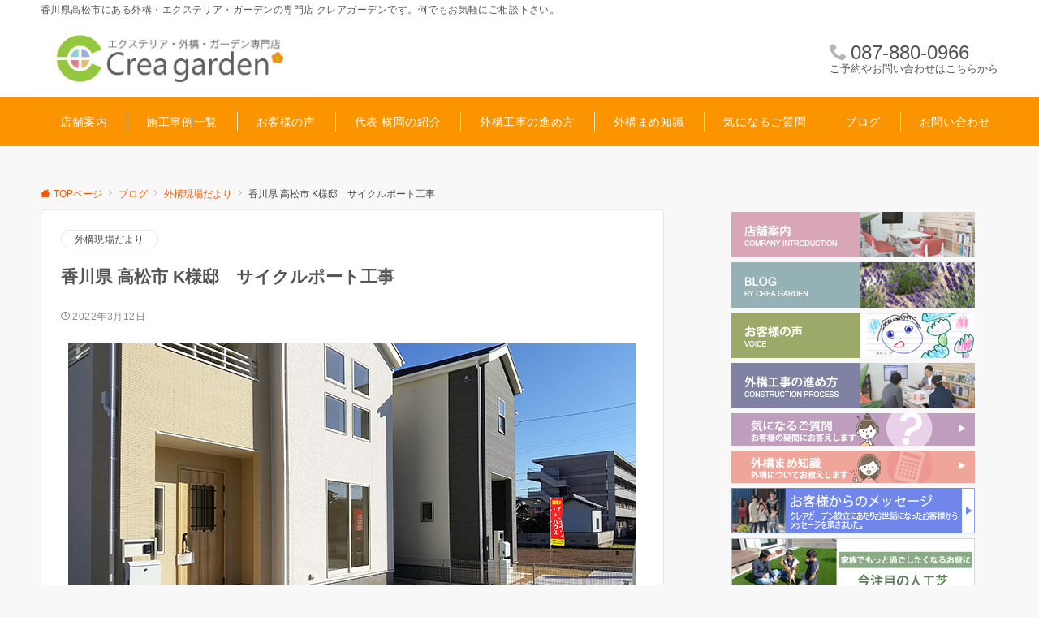

--- FILE ---
content_type: text/html; charset=UTF-8
request_url: https://creagarden.co.jp/s3-015-1/
body_size: 19516
content:
<!DOCTYPE html>
<html lang="ja">
<head prefix="og: http://ogp.me/ns# fb: http://ogp.me/ns/fb# article: http://ogp.me/ns/article#">
<meta charset="UTF-8">
<meta name="viewport" content="width=device-width,initial-scale=1.0">
<meta name="description" content="香川県高松市にある外構・エクステリア専門店クレアガーデンです。香川県 高松市 K様邸　サイクルポート工事の様子をご紹介します。">
<title>香川県 高松市 K様邸　サイクルポート工事 &#8211; 香川 高松の外構＆エクステリア専門店 クレアガーデン</title>
<meta name='robots' content='max-image-preview:large' />
<style id="emanon-pro-style-inline-css">:root {--ema-font-size-base:1rem;--ema-font-size-l6:calc(1rem * 8 / 2);--ema-font-size-l5:calc(1rem * 8 / 3);--ema-font-size-l4:calc(1rem * 8 / 4);--ema-font-size-l3:calc(1rem * 8 / 5);--ema-font-size-l2:calc(1rem * 8 / 6);--ema-font-size-l1:calc(1rem * 8 / 7);--ema-font-size-m:calc(1rem * 8 / 8);--ema-font-size-s1:calc(1rem * 8 / 9);--ema-font-size-s2:calc(1rem * 8 / 10);--ema-font-size-s3:calc(1rem * 8 / 11);--ema-font-size-s4:calc(1rem * 8 / 12);}:root {--ema-one-col-content-width-front-page:1180px;--ema-one-col-content-width-post:1180px;--ema-one-col-content-width-page:1180px;--ema-one-col-content-width-blog-page:1180px;--ema-one-col-content-width-archive:1180px;--ema-one-col-content-width-search:1180px;--ema-one-col-content-width-not-found:1180px;--ema-sidebar-width:332px;}:root {--ema-main-color:#ffab11;--ema-text_color:#303030;--ema-sub-color:#cccccc;--ema-link-color:#f25800;--ema-link-hover:#ff8037;}:root {--ema-btn-corner:25px;--ema-btn-background-color:#6b5026;--ema-btn-text-color:#ffffff;}:root {--ema-header-area-height:96px;--ema-header-area-height-sp:60px;--ema-tagline-font-size:12px;--ema-sitename-font-size-pc:40px;--ema-sitename-font-size-sp:40px;--ema-logo-height-pc:100px;--ema-logo-height-sp:50px;}:root {--ema-tagline-background-color:#ffffff;--ema-tagline-text-color:#555555;--ema-header-background-color:#ffffff;--ema-site-title-color:#303030;--ema-header-border-bottom-color:#e6e6e6;}:root {--ema-header-menu-color:#ffffff;--ema-header-menu-hover:#ffe191;--ema-header-menu-current:#ffe191;--ema-header-menu-background-color:#fc9400;--ema-header-menu-separate:#ffffff;--ema-header-menu-bottom-color:#e6e6e6;--ema-header-sub-menu-background-color:#161410;--ema-header-sub-menu-color:#ffffff;}:root {--ema-mb-menu-scroll-background-color:#161410;--ema-mb-menu-scroll-item-color:#ffffff;--ema-mb-menu-scroll-arrow-icon-color:#ffffff;}:root {--ema-tracking-red:255;--ema-tracking-green:255;--ema-tracking-blue:255;--ema-tracking-opacity:1;--ema-tracking-header-site-name-font-size:24px;--ema-tracking-header-site-logo-height:40px;--ema-tracking-menu-color:#303030;--ema-tracking-menu-hover:#b5b5b5;--ema-tracking-menu-current:#b5b5b5;--ema-tracking-menu-bottom-color:#e6e6e6;--ema-tracking-sub-menu-background-color:#161410;--ema-tracking-sub-menu-color:#ffffff;}:root {--ema-hamburger-menu-background-color:#e6e6e6;--ema-hamburger-menu-text-color:#303030;--ema-hamburger-menu-color:#9b8d77;}:root {--ema-header-cta-tel-font-size:24px;--ema-header-cta-tel-icon:#b5b5b5;--ema-header-cta-btn-icon:#b5b5b5;--ema-header-cta-tel:#555555;--ema-header-cta-text:#555555;--ema-header-cta-btn-bg:#37db9b;--ema-header-cta-btn-text:#ffffff;--ema-header-cta-btn-bg-hover:#37db9b;--ema-header-cta-btn-text-hover:#ffffff;}:root {--ema-header-info-text-color:#415e12;--ema-header-info-background-color:#c2d300;--ema-header-info-text-hover-color:#ffffff;--ema-header-info-background-hover-color:#0c9b00;}:root {--ema-article-body-background-color:#ffffff;}:root {--ema-footer-top-background-color:#fcf5ed;--ema-footer-sns-follow-color:#b5b5b5;--ema-footer-background-color:#ffffff;--ema-footer-text-color:#555555;--ema-footer-link-hover:#fc9400;}:root {--ema-footer-fixed-menu-background-color:#ffffff;--ema-footer-fixed-menu-text-color:#303030;--ema-footer-fixed-menu-background-opacity:1;}:root {--ema-article-profile-background-color:#ffffff;}:root {--ema-sidebar-background-color:#ffffff;--ema-sidebar-heading-text-color:#555555;--ema-sidebar-heading-background-color:#b7b7b7;--ema-sidebar-text-color:#555555;}:root {--ema-tab-btn-background-color:#fc9400;--ema-tab-btn-text-color:#ffffff;--ema-tab-background-color:#e5a692;--ema-tab-active-color:#ffab11;--ema-tab-text-color:#ffffff;}:root {--ema-sns-follow-title-color:#ffffff;--ema-sns-follow-border-color:#e5e7e8;--ema-sns-follow-background-color:#000000;--ema-sns-follow-background-color-opacity:0.25;}:root {--ema-border-radius-0:0;--ema-border-radius-3:3px;--ema-border-radius-4:4px;--ema-border-radius-8:8px;--ema-border-radius-10:10px;--ema-border-radius-20:20px;--ema-border-radius-25:25px;}html, body, div, span, object, iframe,h1, h2, h3, h4, h5, h6, p, blockquote, pre,abbr, address, cite, code,del, dfn, em, img, ins, kbd, q, samp,small, strong, sub, sup, var,b, i,dl, dt, dd, ol, ul, li,fieldset, form, label, legend,table, caption, tbody, tfoot, thead, tr, th, td,article, aside, canvas, details, figcaption, figure,footer, header, hgroup, menu, nav, section, summary,time, mark, audio, video {margin:0;padding:0;border:0;outline:0;font-size:100%;vertical-align:baseline;box-sizing:border-box;}html {font-size:var(--ema-font-size-base);overflow-y:scroll;}article,aside,details,figcaption,figure,footer,header,hgroup,menu,nav,section {display:block;}ol,ul {list-style:none;}blockquote, q {quotes:none;}blockquote::before, blockquote::after,q::before, q::after {content:"";content:none;}a {margin:0;padding:0;font-size:100%;vertical-align:baseline;background:transparent;}address, cite {font-style:italic;}em {font-weight:bold;}code, kbd, var, pre {font-family:monospace, serif;}kbd {padding:2px 8px;background-color:#303030;border-radius:var(--ema-border-radius-4);box-shadow:inset 0 -1px 0 rgba(0,0,0,.25);color:#ffffff;}pre {white-space:pre-wrap;line-height:1.8;font-size:var( --ema-font-size-s1 );}sub, sup {position:relative;font-size:75%;line-height:0;vertical-align:baseline;}sup {top:-0.5em;}sub {bottom:-0.25em;}del {text-decoration:line-through;}abbr[title], dfn[title] {border-bottom:dotted 1px;cursor:help;}table {border-collapse:collapse;border-spacing:0;}hr {height:1px;margin:0;padding:0;border:0;background-color:#e5e7e8;}embed, iframe, img, object {max-width:100%;}.wp-embedded-content {width:100%;}img {height:auto;max-width:100%;vertical-align:middle;border-style:none;}*, *::after,*::before {-webkit-box-sizing:border-box;box-sizing:border-box;}@font-face {font-family:"icomoon";src:url("https://creagarden.co.jp/wp-content/themes/emanon-pro/assets/fonts/icomoon/fonts/icomoon.eot?p9g7r6");src:url("https://creagarden.co.jp/wp-content/themes/emanon-pro/assets/fonts/icomoon/fonts/icomoon.eot?p9g7r6#iefix") format("embedded-opentype"),url("https://creagarden.co.jp/wp-content/themes/emanon-pro/assets/fonts/icomoon/fonts/icomoon.woff?p9g7r6") format("woff"),url("https://creagarden.co.jp/wp-content/themes/emanon-pro/assets/fonts/icomoon/fonts/icomoon.ttf?p9g7r6") format("truetype"),url("https://creagarden.co.jp/wp-content/themes/emanon-pro/assets/fonts/icomoon/fonts/icomoon.svg?p9g7r6#icomoon") format("svg");font-weight:normal;font-style:normal;font-display:swap;}@font-face {font-family:"FontAwesome";src:url("https://creagarden.co.jp/wp-content/themes/emanon-pro/assets/fonts/fontawesome/fontawesome-webfont.eot?v=4.7.0");src:url("https://creagarden.co.jp/wp-content/themes/emanon-pro/assets/fonts/fontawesome/fontawesome-webfont.eot?#iefix&v=4.7.0") format("embedded-opentype"),url("https://creagarden.co.jp/wp-content/themes/emanon-pro/assets/fonts/fontawesome/fontawesome-webfont.woff2?v=4.7.0") format("woff2"),url("https://creagarden.co.jp/wp-content/themes/emanon-pro/assets/fonts/fontawesome/fontawesome-webfont.woff?v=4.7.0") format("woff"),url("https://creagarden.co.jp/wp-content/themes/emanon-pro/assets/fonts/fontawesome/fontawesome-webfont.ttf?v=4.7.0") format("truetype"),url("https://creagarden.co.jp/wp-content/themes/emanon-pro/assets/fonts/fontawesome/fontawesome-webfont.svg?v=4.7.0#fontawesomeregular") format("svg");font-weight:normal;font-style:normal;font-display:swap;}.l-container {position:relative;display:flex;flex-direction:column;min-height:100vh;}.l-contents {margin-top:16px;margin-bottom:40px;flex:1 0 auto;}.home .l-contents {margin-top:48px;margin-bottom:48px;}@media screen and ( min-width:600px ) {.l-contents {margin-top:40px;margin-bottom:64px;}.home .l-contents {margin-top:64px;margin-bottom:64px;}}.l-content,.l-content__sm,.l-content__fluid {position:relative;margin:auto;width:calc(100% - 32px);}@media screen and ( max-width:599px ) {.l-content.is-sp-fluid{width:100%;}}@media screen and ( min-width:768px ) {.l-content,.l-content__sm {width:calc(768px - 32px);}}@media screen and (min-width:960px) {.l-content {width:calc(960px - 32px);}}@media screen and ( min-width:1200px ) {.l-content {width:calc(1212px - 32px);}}.l-content__main {width:100%;}@media screen and (min-width:960px) {.is-no_sidebar .l-content__main {margin-left:auto;margin-right:auto;}.home .is-no_sidebar .l-content__main,.home.page .is-no_sidebar .l-content__main {width:var(--ema-one-col-content-width-front-page);}.blog .is-no_sidebar .l-content__main {width:var(--ema-one-col-content-width-blog-page);}.page .is-no_sidebar .l-content__main {width:var(--ema-one-col-content-width-page);}.single .is-no_sidebar .l-content__main {width:var(--ema-one-col-content-width-post);}.archive .is-no_sidebar .l-content__main {width:var(--ema-one-col-content-width-archive);}.search .is-no_sidebar .l-content__main {width:var(--ema-one-col-content-width-search);}.error404 .is-no_sidebar .l-content__main {width:var(--ema-one-col-content-width-not-found);}}.u-row.is-no_sidebar,.u-row.is-right_sidebar,.u-row.is-left_sidebar {flex-direction:column;}@media screen and (min-width:960px) {.u-row.is-right_sidebar {flex-direction:row;}.u-row.is-left_sidebar {flex-direction:row-reverse;}.u-row.is-right_sidebar .l-content__main,.u-row.is-left_sidebar .l-content__main {width:calc( 100% - var(--ema-sidebar-width) );}.u-row.is-right_sidebar .l-content__main {margin-right:32px;}.u-row.is-left_sidebar .l-content__main {margin-left:32px;}.sidebar {min-width:var(--ema-sidebar-width);max-width:var(--ema-sidebar-width);}}@media screen and (min-width:1200px) {.u-row.is-right_sidebar .l-content__main {margin-right:80px;}.u-row.is-left_sidebar .l-content__main {margin-left:80px;}}.wrapper-column {width:100%;}.wrapper-column.has-sp-column {width:calc(100% + 12px);}[class^="column-"],[class*="column-"]{width:100%;}[class^="column-sp-"],[class*="column-sp-"] {margin-right:12px;}.column-sp-1 {width:calc(8.333% - 12px);}.column-sp-2 {width:calc(16.667% - 12px);}.column-sp-3 {width:calc(25% - 12px);}.column-sp-4 {width:calc(33.333% - 12px);}.column-sp-5 {width:calc(41.667% - 12px);}.column-sp-6 {width:calc(50% - 12px);}.column-sp-7 {width:calc(58.333% - 12px);}.column-sp-8 {width:calc(66.667% - 12px);}.column-sp-9 {width:calc(75% - 12px);}.column-sp-10 {width:calc(83.333% - 12px);}.column-sp-11 {width:calc(91.667% - 12px);}.column-sp-12 {width:calc(100% - 12px)}@media screen and (min-width:600px) {.wrapper-column,.wrapper-column.has-sp-column {width:calc(100% + 24px);}.column-none {width:auto;}.column-1 {margin-right:24px;width:calc(8.333% - 24px);}.column-2 {margin-right:24px;width:calc(16.667% - 24px);}.column-3 {margin-right:24px;width:calc(25% - 24px);}.column-4 {margin-right:24px;width:calc(33.333% - 24px);}.column-5 {margin-right:24px;width:calc(41.667% - 24px);}.column-6 {margin-right:24px;width:calc(50% - 24px);}.column-7 {margin-right:24px;width:calc(58.333% - 24px);}.column-8 {margin-right:24px;width:calc(66.667% - 24px);}.column-9 {margin-right:24px;width:calc(75% - 24px);}.column-10 {margin-right:24px;width:calc(83.333% - 24px);}.column-11 {margin-right:24px;width:calc(91.667% - 24px);}.column-12 {margin-right:24px;width:calc(100% - 24px)}}.u-row {display:flex;}.u-row-wrap {flex-wrap:wrap;}.u-row-nowrap {flex-wrap:nowrap;}.u-row-item-top {align-items:flex-start;}.u-row-item-center {align-items:center;}.u-row-item-bottom {align-items:flex-end;}.u-row-cont-around {justify-content:space-around;}.u-row-cont-between {justify-content:space-between;}.u-row-cont-start {justify-content:flex-start;}.u-row-cont-center {justify-content:center;}.u-row-cont-end {justify-content:flex-end;}.u-row-dir {flex-direction:row;}.u-row-dir-reverse {flex-direction:row-reverse;}.u-row-dir-column {flex-direction:column;}.u-row-flex-grow-1 {flex-grow:1;}.u-row-flex-grow-2 {flex-grow:2;}.u-row-flex-grow-3 {flex-grow:3;}.u-text-align-left {text-align:left;}.u-text-align-right {text-align:right;}.u-text-align-center {text-align:center;}.u-text-align-center-margin {margin-top:40px;text-align:center;}.u-narrow-width__center {margin-right:auto;margin-left:auto;max-width:100%;text-align:center;}@media screen and (min-width:600px) {.u-narrow-width__center,.u-narrow-width__left {max-width:620px;}}.u-overflow-x {overflow-x:hidden;}.u-overflow-y {overflow-y:hidden;}.u-background-cover::after {content:"";position:absolute;top:0;left:0;right:0;bottom:0;background-color:rgba(10,10,10,0.16);}.u-background-overlay {position:absolute;top:0;right:0;bottom:0;left:0;background-color:rgba(10,10,10,0.16);z-index:998;}.u-border-solid {border:solid 1px #e5e7e8;}.u-border-bottom-solid {border-bottom:solid 1px #e5e7e8;}.u-border-bottom-solid__none-color {border-bottom:solid 1px;}.u-border-none {border:none;}.u-img-overlay img {filter:brightness(80%);transition:all 0.1s ease;}.u-img-overlay:hover img {filter:brightness(60%);}.u-img-scale {position:relative;overflow:hidden;}.u-img-scale img {display:inline-block;transform:scale(1);transition:all 0.3s ease;vertical-align:bottom;}.u-img-scale:hover img {transform:scale(1.1);}.u-img-effect-border {position:relative;}.u-img-effect-border::before,.u-img-effect-border::after {content:"";position:absolute;top:8px;right:8px;bottom:8px;left:8px;opacity:0;transition:opacity 0.3s, transform 0.3s;z-index:1;}.u-img-effect-border::before {position:absolute;border-top:1px solid #ffffff;border-bottom:1px solid #ffffff;transform:scale(0,1);}.u-img-effect-border::after {position:absolute;border-right:1px solid #ffffff;border-left:1px solid #ffffff;transform:scale(1,0);}.u-img-effect-border:hover:before,.u-img-effect-border:hover::after {transform:scale(1);opacity:1;}.u-opacity-link {opacity:0.8;}.u-opacity-hover:hover {opacity:0.8;}@media screen and (max-width:599px) {.u-item-scroll {padding-top:16px;padding-bottom:16px;padding-left:24px;flex-wrap:nowrap !important;overflow:scroll;scroll-snap-type:x mandatory;scroll-behavior:smooth;}.u-item-scroll::after {content:"";min-width:8px;}.u-item-scroll__item {margin-right:16px;min-width:260px;max-width:320px;scroll-snap-align:center;}.u-item-scroll__item:last-child {margin-right:0;}.u-item-scroll__item-min {margin-right:16px;min-width:max-content;scroll-snap-align:center;}.u-item-scroll__item-min:last-child {margin-right:0;}}.u-reverse-up-down {transform:scale(1, -1);}.u-reverse-left-right {transform:scale(-1, 1);}.u-shadow {box-shadow:0 1px 3px 1px rgba(0, 0, 0, 0.08);}.u-border-hover {border:1px solid #e5e7e8;border-radius:var(--ema-border-radius-3);transition:all 0.3s ease;backface-visibility:hidden;}.u-border-hover:hover {border:1px solid #828990;}.u-shadow-hover {box-shadow:0 1px 3px 1px rgba(0, 0, 0, 0.08);border-radius:var(--ema-border-radius-3);transition:all 0.3s ease;backface-visibility:hidden;}.u-shadow-hover:hover {box-shadow:0 1px 12px 0 rgba(0, 0, 0, 0.1);transform:translateY(-3px);}.u-shadow-none {border-radius:var(--ema-border-radius-3);transition:all 0.3s ease;backface-visibility:hidden;}.u-shadow-none:hover {box-shadow:0 1px 12px 0 rgba(0, 0, 0, 0.1);transform:translateY(-3px);}.u-shadow-border {border:1px solid #e5e7e8;border-radius:var(--ema-border-radius-3);transition:all 0.3s ease;backface-visibility:hidden;}.u-shadow-border:hover {transform:translateY(-3px);box-shadow:0 1px 12px 0 rgba(0, 0, 0, 0.1);}@keyframes fade {from {opacity:0;}to {opacity:1;}}@keyframes fadeIn {from {opacity:0;transform:translateY(16px);}to {opacity:1;}}@keyframes fadeDown {from {opacity:0;transform:translateY(-16px);}to {opacity:1;}}@keyframes fadeSlideIn {from {opacity:0;transform:translateX(-32px);}to {opacity:1;}}@keyframes fadeOut {from {opacity:1;}to {opacity:0;transform:translateY(16px);}}@keyframes slideDown {from {transform:translateY(-100%);opacity:0;}to {transform:translateY(0);opacity:1;}}@keyframes slideUp {from {transform:translateY(0);}to {transform:translateY(-100%);}}@keyframes slideUpText {from {transform:translateY(-30%);opacity:0;}to {transform:translateY(-50%);opacity:1;}}@keyframes scrolldown {0%{height:0;top:0;opacity:0;}30%{height:50px;opacity:1;}100%{height:0;top:80px;opacity:0;}}@keyframes circle {from {transform:rotate(0deg);}to {transform:rotate(360deg);}}@keyframes spinY {from {transform:rotateY( 0deg );}to {transform:rotateY( 360deg );}}@keyframes sound-visualize {0% {transform:scaleY(0);}50% {transform:scaleY(1);}100% {transform:scaleY(0.2);}}@keyframes blur-text {0% {filter:blur(0);opacity:1;}100% {filter:blur(2px);opacity:0.8;}}@keyframes expansion-image {0% {transform:scale(1);}100% {transform:scale(1.15);}}@keyframes reduced-image {0% {transform:scale(1.15);}100% {transform:scale(1);}}@keyframes slide-image {from {transform:translateX(0);}to {transform:translateX(48px);}}@keyframes lustre {100% {left:60%;}}@keyframes ripple-drop {100% {transform:scale(2);opacity:0;}}@keyframes ctaIconSlideInRight {from {opacity:0;transform:translateX(calc(100% + 360px));}to {opacity:1;transform:translateX(0);}}@media screen and (min-width:600px) {@keyframes ctaIconSlideInRight {from {opacity:0;transform:translateX(360px);}to {opacity:1;transform:translateX(0);}}}@keyframes headerLanguage {from {opacity:0;transform:translateY(16px);}to {opacity:1;transform:translateY(0);}}@keyframes arrowLeft {50% {left:-0.2em;opacity:1;}100% {left:-0.8em;opacity:0;}}@keyframes arrowRight {50% {right:-0.2em;opacity:1;}100% {right:-0.8em;opacity:0;}}@keyframes mb-scrollnav-transform {0% {transform:translateX(-4px);}60% {transform:translateX(4px);}100% {transform:translateX(-4px);}}@keyframes ripple-drop {100% {transform:scale(2);opacity:0;}}@keyframes ep-lustre {100% {left:60%;}}@keyframes ep-ripple {0% {opacity:0.3;}30% {opacity:0;}70% {opacity:0;}100% {opacity:0.3}}@keyframes mobile-footer-btn-transform {0% {transform:scale(0.6);}100% {transform:scale(1);}}@keyframes popup-max-transform {0% {transform:translateY(100%);}60% {transform:translateY(-5%);}100% {transform:translateY(0%);}}@keyframes popup-min-transform {0% {transform:translateY(0%);}60% {transform:translateY(100%);}100% {transform:translateY(100%);}}@keyframes tab-fade-in {from {opacity:0;transform:translateY(16px);}to {opacity:1;}}@keyframes clipMove {from {opacity:1;}to {opacity:1;clip-path:inset(0 0 0 0)}}.u-display-block {display:block;}.u-display-none {display:none;}.u-display-hidden {visibility:hidden;}.u-display-sp {display:block;}.u-display-flex-sp {display:flex;}.u-display-inline-flex-sp {display:inline-flex;}.u-display-sp-tablet {display:block;}.u-display-tablet {display:block;}.u-display-tablet-pc {display:none;}.u-display-pc {display:none;}.u-display-flex-pc {display:none;}.u-display-inline-flex-pc {display:none;}@media screen and (min-width:600px) {.u-display-sp {display:none;}.u-display-flex-sp {display:none;}.u-display-inline-flex-sp {display:none;}.u-display-sp-tablet {display:block;}.u-display-tablet {display:block;}.u-display-tablet-pc {display:block;}}@media screen and (min-width:960px) {.u-display-sp-tablet {display:none;}.u-display-tablet {display:none;}.u-display-pc {display:block;}.u-display-flex-pc {display:flex;}.u-display-inline-flex-pc {display:inline-flex;}}.entry-section-header.is-header-type {margin-bottom:24px;}.entry-section-header .section-title,.entry-section-title {color:#555555;}.entry-section-header .section-title::before {color:#555555;}.entry-section-header .section-description {color:#303030;}.eb-entry-section .section-header.is-style-title-underline .section-title::after {background:#e2e5e8;}.eb-entry-section .section-header.is-style-title-underline-dot .section-title::after {background-image:radial-gradient(#e2e5e8 30%, transparent 30%);}.eb-entry-section .section-header.is-style-title-underline-shadedlin .section-title::after {background-image:repeating-linear-gradient(45deg, #e2e5e8 0, #e2e5e8 1px, transparent 0, transparent 50%),repeating-linear-gradient(135deg, #e2e5e8, #e2e5e8 1px, transparent 0, transparent 50%);}.eb-entry-section .section-header.is-style-title-border-vertical-up::before {background:#e2e5e8;}.eb-entry-section .section-header.is-style-title-border-vertical-down::after {background:#e2e5e8;}.is-h2-style-background .entry-section-title {padding-top:8px;padding-bottom:8px;padding-right:16px;padding-left:16px;border-radius:var(--ema-border-radius-3);background-color:var(--ema-main-color);}.is-h2-style-balloon .entry-section-title {position:relative;padding-top:8px;padding-bottom:8px;padding-right:16px;padding-left:16px;border-radius:var(--ema-border-radius-4);background-color:var(--ema-main-color);}.is-h2-style-balloon .entry-section-title::after{content:"";position:absolute;bottom:-8px;left:30px;width:16px;height:16px;background:inherit;transform:rotate(45deg);}.is-h2-style-border-left-background .entry-section-title {padding-top:8px;padding-bottom:8px;padding-right:0;padding-left:12px;border-left:solid 4px var(--ema-main-color);background-color:var(--ema-sub-color);}.is-h2-style-border-left .entry-section-title {padding-top:8px;padding-bottom:8px;padding-right:0;padding-left:12px;border-left:solid 4px var(--ema-main-color);}.is-h2-style-border-bottom .entry-section-title {padding-top:0;padding-bottom:4px;padding-right:0;padding-left:0;border-bottom:solid 2px var(--ema-main-color);}.is-h2-style-border-bottom-two .entry-section-title {position:relative;padding-top:0;padding-bottom:4px;padding-right:0;padding-left:0;border-bottom:solid 2px var(--ema-sub-color);}.is-h2-style-border-bottom-two .entry-section-title::after {content:"";position:absolute;bottom:-2px;left:0;width:20%;height:2px;background-color:var(--ema-main-color);z-index:2;}.is-h2-style-border-left-background-stripe .entry-section-title {padding-top:8px;padding-bottom:8px;padding-right:0;padding-left:12px;border-left :4px solid var(--ema-main-color);background:repeating-linear-gradient(-45deg, var(--ema-sub-color), var(--ema-sub-color) 3px, #ffffff 3px,#ffffff 8px);}.is-h2-style-border-top-bottom-stripe .entry-section-title {padding-top:8px;padding-bottom:8px;padding-right:0;padding-left:12px;border-top:solid 2px var(--ema-main-color);border-bottom:solid 2px var(--ema-main-color);background:repeating-linear-gradient(-45deg, var(--ema-sub-color), var(--ema-sub-color) 3px, #ffffff 3px, #ffffff 8px);}.drawer-menu .drawer-menu__nav .menu-item {padding-left:16px;}.drawer-menu .drawer-menu__nav > .menu-item a::before {display:block;content:"";position:absolute;top:50%;left:-12px;width:4px;height:4px;transform:translateY(-50%);background-color:#b8bcc0;border-radius:100%;font-weight:bold;}.drawer-menu .drawer-menu__nav .sub-menu > .menu-item {padding-left:16px;}.drawer-menu .drawer-menu__nav .sub-menu > .menu-item a::before {display:block;content:"";position:absolute;top:50%;left:-12px;width:4px;height:4px;transform:translateY(-50%);background-color:#b8bcc0;border-radius:100%;font-weight:bold;}.separator-section-wrapper {position:relative;overflow:hidden;z-index:100;}.separator-section-wrapper.separator-double-wave {height:55px;}.separator-section-wrapper.separator-wave {height:45px;}.separator-section-wrapper.separator-two-wave {height:30px;}.separator-section-wrapper.separator-triangle {height:75px;}.separator-section-wrapper.separator-triangle-center {height:35px;}.separator-section-wrapper.separator-horizontal {height:64px;}.separator-section-wrapper.separator-arch,.separator-section-wrapper.separator-tilt-right,.separator-section-wrapper.separator-tilt-left {height:50px;}@media screen and (min-width:600px) {.separator-section-wrapper.separator-arch,.separator-section-wrapper.separator-wave {height:50px;}.separator-section-wrapper.separator-double-wave {height:110px;}.separator-section-wrapper.separator-two-wave {height:130px;}.separator-section-wrapper.separator-triangle {height:95px;}.separator-section-wrapper.separator-triangle-center {height:45px;}.separator-section-wrapper.separator-tilt-right,.separator-section-wrapper.separator-tilt-left {height:100px;}.separator-section-wrapper.separator-horizontal {height:72px;}}.separator-section-arch {position:absolute;bottom:-3px;left:0;right:0;height:40px;width:100%;z-index:100;}@media screen and (min-width:600px) {.separator-section-arch {height:60px;}}.separator-section-wave {position:absolute;bottom:-3px;left:0;right:0;height:100px;width:100%;z-index:100;}.separator-section-double-wave {position:absolute;bottom:-3px;left:0;right:0;height:60px;width:100%;z-index:100;}@media screen and (min-width:600px) {.separator-section-double-wave {height:120px;}}.separator-section-double-wave path:nth-child(1) {opacity:0.3;}.separator-section-double-wave path:nth-child(2) {opacity:0.5;}.separator-section-two-wave {position:absolute;bottom:0;left:0;right:0;width:100%;z-index:100;}.separator-section-tilt-right,.separator-section-tilt-left {position:absolute;bottom:-1px;left:0;right:0;width:100%;height:50px;z-index:100;}.separator-section-tilt-right {transform:scale(-1, 1);}@media screen and (min-width:600px) {.separator-section-tilt-right,.separator-section-tilt-left {height:100px;}}.separator-section-triangle {position:absolute;left:50%;transform:translateX(-50%);width:100%;height:70px;z-index:100;}@media screen and (min-width:600px) {.separator-section-triangle {height:90px;}}.separator-section-triangle-center {position:absolute;left:50%;transform:translateX(-50%);width:148px;height:32px;z-index:100;}@media screen and (min-width:600px) {.separator-section-triangle-center {height:40px;}}.separator-section-horizontal {position:absolute;bottom:-2px;left:0;right:0;width:100%;height:32px;z-index:100;}.section-header {margin-bottom:56px;margin-right:auto;margin-left:auto;text-align:center;}@media screen and (min-width:768px) {.section-header.is-normal {max-width:620px;}.section-header.is-wide {max-width:760px;}.section-header.is-full {max-width:100%;}}.section-title {position:relative;letter-spacing:0.04em;font-size:var(--ema-font-size-l4 );z-index:1;}.section-header.is-style-title-underline .section-title::after {content:"";position:absolute;bottom:-4px;left:0;right:0;margin:0 auto;height:2px;width:auto;max-width:60px;background:#303030;}.section-header.is-style-title-underline-dot .section-title::after {content:"";position:absolute;bottom:-4px;left:0;right:0;margin:0 auto;background-size:8px 8px;height:8px;width:auto;max-width:64px;opacity:0.6;}.section-header.is-style-title-underline-shadedlin .section-title::after {content:"";position:absolute;bottom:-4px;left:0;right:0;margin:0 auto;background-size:6px 6px;height:6px;width:auto;max-width:61px;opacity:0.6;}.section-header.is-position-sub-title-backward .section-title::after {bottom:0.4em;}.section-header.is-position-sub-title-bottom.is-style-title-underline .section-title::before,.section-header.is-position-sub-title-bottom.is-style-title-underline-shadedlin .section-title::before,.section-header.is-position-sub-title-bottom.is-style-title-underline-dot .section-title::before {bottom:-56px;}.section-header.is-style-title-underline .section-title.is-text-align-left::after,.section-header.is-style-title-underline-dot .section-title.is-text-align-left::after,.section-header.is-style-title-underline-shadedlin .section-title.is-text-align-left::after {margin:unset;}.section-header.is-style-title-border-vertical-up::before {content:"";display:block;margin:0 auto 12px;width:2px;height:50px;}.section-header.is-style-title-border-vertical-up.is-section-type-left::before {margin:12px;}.section-header.is-style-title-border-vertical-up.is-position-sub-title-backward::before {margin:0 auto 22px;}.section-header.is-style-title-border-vertical-up.is-section-type-left.is-position-sub-title-backward::before {margin:22px;}.section-header.is-style-title-border-vertical-down::after {content:"";display:block;margin:40px auto 0;width:2px;height:50px;}.section-header.is-style-title-border-vertical-down.is-section-type-left::after {margin:40px 12px;}.section-title::before {content:attr(data-sub-title);display:block;letter-spacing:0.04em;}.section-header.is-position-sub-title-top .section-title::before {margin-bottom:-4px;font-size:var(--ema-font-size-l1 );}.section-header.is-position-sub-title-bottom .section-title::before {position:absolute;bottom:-40px;left:0;right:0;font-size:var(--ema-font-size-l2 );}.section-header.is-position-sub-title-backward .section-title {padding-bottom:0.5em;}.section-header.is-position-sub-title-backward .section-title::before {position:absolute;bottom:0.3em;left:0;right:0;font-size:1.6em;z-index:-1;opacity:0.2;}@media screen and (max-width:767px) {.section-header.is-position-sub-title-backward .section-title::before {bottom:0.4em;font-size:1.4em;}}.section-description {margin-top:32px;margin-right:auto;margin-left:auto;letter-spacing:0.04em;}.section-description.is-text-align-center-left {margin-top:32px;}.is-section-type-left .section-description {text-align:left;}.is-position-sub-title-bottom .section-description {margin-top:72px;}.is-text-align-left {text-align:left;}.is-text-align-center-left {width:fit-content;margin:auto;text-align:left;}.is-text-align-center {text-align:center;}</style>
<link rel='dns-prefetch' href='//s0.wp.com' />
<link rel="alternate" type="application/rss+xml" title="香川 高松の外構＆エクステリア専門店 クレアガーデン &raquo; フィード" href="https://creagarden.co.jp/feed/" />
<link rel="alternate" type="application/rss+xml" title="香川 高松の外構＆エクステリア専門店 クレアガーデン &raquo; コメントフィード" href="https://creagarden.co.jp/comments/feed/" />
<style id="emanon-business-style-inline-css">.l-content.section-inner {width:calc(100% - 32px);z-index:101;}@media screen and (min-width:960px) {.l-content.section-inner {width:var(--ema-one-col-content-width-front-page);}}.section-wrapper {display:flex;flex-wrap:wrap;}@media screen and (min-width:768px) {.section-wrapper {width:calc(100% + 32px);}}.section-cta {margin-top:40px;text-align:center;}.section-btn {min-width:50%;}@media screen and (min-width:768px) {.section-btn {min-width:20%;}}.home.page-template-front-page .article,.home.page-template-front-page-content-post .article {border:none;background-color:inherit;}.eb-front-top-widget-section .alignfull, .eb-front-bottom-widget-section .alignfull {position:relative;left:calc(50% - 50vw);width:100vw;max-width:100vw;}.eb-front-top-widget-section .alignwide,.eb-front-bottom-widget-section .alignwide {position:relative;max-width:100vw;}@media screen and (min-width:768px) {.eb-front-top-widget-section .alignwide,.eb-front-bottom-widget-section .alignwide {left:calc(50% - 380px);width:760px;}}@media screen and (min-width:960px) {.eb-front-top-widget-section .alignwide,.eb-front-bottom-widget-section .alignwide {left:calc(50% - 480px);width:960px;}}@media screen and (min-width:1200px) {.eb-front-top-widget-section .alignwide,.eb-front-bottom-widget-section .alignwide {left:calc(50% - 560px);width:1120px;}}.is-separator-triangle {margin-bottom:56px;}.is-separator-triangle_center {margin-bottom:32px;}@media screen and (min-width:768px) {.is-separator-triangle {margin-bottom:72px;}.is-separator-triangle_center {margin-bottom:40px;}}.eb-ticker-section {display:block;height:48px;padding:0 8px;background-color:#f8f8f8;color:#555555;font-size:var(--ema-font-size-s1);}.eb-ticker-section a {color:#555555;}.eb-ticker-section a:hover {color:var(--ema-link-color);}.ticker-inner {display:flex;flex-direction:row;align-items:center;}.ticker-label {margin-right:8px;}@media screen and ( min-width:768px ) {.ticker-label {margin-right:16px;}}.ticker-label {padding:4px 12px;border-radius:var(--ema-border-radius-4);background-color:#fc9400;color:#fff;}.ticker-date {display:none;}@media screen and ( min-width:768px ) {.ticker-date {display:inline-block;}}.ticker-title {height:48px;line-height:48px;overflow:hidden;}.ticker-title li {overflow:hidden;text-overflow:ellipsis;white-space:nowrap;}.eb-sales-section {position:relative;text-align:center;background-color:#fff7d8;}.eb-sales-section .separator-section-arch,.eb-sales-section .separator-section-wave,.eb-sales-section .separator-section-double-wave,.eb-sales-section .separator-section-two-wave,.eb-sales-section .separator-section-tilt-right,.eb-sales-section .separator-section-tilt-left,.eb-sales-section .separator-section-triangle,.eb-sales-section .separator-section-triangle-center {fill:#eeeff0;}.sales-header .section-title {color:#555555;}.sales-header .section-title::before {color:#555555;}.sales-header .section-description {color:#555555;}.sales-section-col {width:100%;box-sizing:border-box;}@media screen and (min-width:768px) {.sales-section-col {margin-right:48px;width:calc(50% - 48px);}}.sales-content-image {width:100%;border-radius:var(--ema-border-radius-4);}.sales-content-description {margin-top:16px;color:#555555;}.sales-section-cta {margin-top:16px;text-align:center;}.btn.sales-section-btn a {background-color:#9b8d77;font-size:var(--ema-font-size-s1);color:#fff;}.sales-box-list {padding-bottom:32px;}.sales-box-list:nth-child(3) {padding-bottom:0;}.sales-box-header {position:relative;display:flex;margin-bottom:8px;line-height:1.5;}.sales-box-header i {margin-left:0;margin-right:6px;line-height:1.5;vertical-align:bottom;font-size:var(--ema-font-size-l2 );color:#9b8d77;transition:0.2s ease-in-out;}.sales-box-header__title {text-align:left;font-size:var(--ema-font-size-l2 );color:#555555;transition:0.2s ease-in-out;}@media screen and (max-width:599px) {.sales-box-header__title.is-text-align-center {text-align:center;}}.sales-box-list .has-link .sales-box-header:hover i {transform:scale(1.1);}.sales-box-list .has-link .sales-box-header:hover .sales-box-header__title{color:#9b8d77;}.sales-box-detail {color:#555555;}.sales-box-detail p {text-align:justify;}#sales-section-video {width:100%;border-radius:var(--ema-border-radius-4);}.sales-section-video-wrap {position:relative;}.sales-section-video-btn {content:"";position:absolute;top:0;left:0;right:0;bottom:40px;cursor:pointer;}@media screen and (max-width:767px) {.sales-section-box {margin-top:32px;}}.eb-sales-section .section-header.is-style-title-underline .section-title::after {background:#e2e5e8;}.eb-sales-section .section-header.is-style-title-underline-dot .section-title::after {background-image:radial-gradient(#e2e5e8 30%, transparent 30%);}.eb-sales-section .section-header.is-style-title-underline-shadedlin .section-title::after {background-image:repeating-linear-gradient(45deg, #e2e5e8 0, #e2e5e8 1px, transparent 0, transparent 50%),repeating-linear-gradient(135deg, #e2e5e8, #e2e5e8 1px, transparent 0, transparent 50%);}.eb-sales-section .section-header.is-style-title-border-vertical-up::before {background:#e2e5e8;}.eb-sales-section .section-header.is-style-title-border-vertical-down::after {background:#e2e5e8;}.eb-sales-section .section-inner { padding-top:var(--sales-section-padding-top-sp); padding-bottom:var(--sales-section-padding-bottom-sp);}@media screen and ( min-width:768px ) {.eb-sales-section .section-inner { padding-top:var(--sales-section-padding-top-tablet); padding-bottom:var(--sales-section-padding-bottom-tablet); }}@media screen and ( min-width:960px ) {.eb-sales-section .section-inner { padding-top:var(--sales-section-padding-top-pc); padding-bottom:var(--sales-section-padding-bottom-pc); }}.eb-benefit-section {position:relative;text-align:center;background-color:#ffffff;}.eb-benefit-section .separator-section-arch,.eb-benefit-section .separator-section-wave,.eb-benefit-section .separator-section-double-wave,.eb-benefit-section .separator-section-two-wave,.eb-benefit-section .separator-section-tilt-right,.eb-benefit-section .separator-section-tilt-left,.eb-benefit-section .separator-section-triangle,.eb-benefit-section .separator-section-triangle-center {fill:#eeeff0;}.benefit-header .section-title {color:#555555;}.benefit-header .section-title::before {color:#555555;}.benefit-header .section-description {color:#555555;}.benefit-box-list-inner {display:flex;flex-direction:column;width:100%;height:100%;padding-top:32px;padding-bottom:32px;padding-left:16px;padding-right:16px;box-sizing:border-box;border-radius:var(--ema-border-radius-4);background-color:#ffffff;transition:all 0.3s ease;backface-visibility:hidden;}.benefit-box-list.is-title-left .benefit-box-list-inner {flex-direction:row;gap:8px;padding-top:24px;padding-bottom:24px;}.benefit-box-list.is-title-left .benefit-box-list-inner .benefit-box-detail {text-align:left;}.benefit-box-list.is-border .benefit-box-list-inner {border:1px solid #e2e5e8;}.benefit-box-list.is-border-shadow .benefit-box-list-inner {border:1px solid #ffffff;box-shadow:0 1px 3px 1px rgb(0 0 0 / 8%);}.benefit-box-list.is-shadow .benefit-box-list-inner {box-shadow:0 1px 3px 1px rgb(0 0 0 / 8%);}.benefit-box-list.is-hover-box-background.has-link:hover .benefit-box-list-inner {background-color:#e2e5e8;}.benefit-box-list.is-hover-box-border.has-link:hover .benefit-box-list-inner {border:1px solid #9b8d77;}.benefit-box-list.is-hover-box-shadow.has-link:hover .benefit-box-list-inner {box-shadow:0 1px 3px 1px rgb(0 0 0 / 8%);}.benefit-box-list.is-hover-box-floating.has-link:hover .benefit-box-list-inner {transform:translateY(-3px);}.benefit-box-list.is-hover-box-shadow-floating.has-link:hover .benefit-box-list-inner {box-shadow:0 1px 3px 1px rgb(0 0 0 / 8%);transform:translateY(-3px);}@media screen and ( max-width:767px ) {.section-wrapper:not(.u-item-scroll) .benefit-box-list {margin-bottom:32px;width:100%;}.section-wrapper:not(.u-item-scroll) .benefit-box-list:last-child {margin-bottom:0;}}.benefit-box-icon i {margin:0;color:#e5a08f;transition:all 0.2s ease 0s;}.benefit-box-list.is-title-left .benefit-box-icon img {width:32px;vertical-align:bottom;}.benefit-box-list.is-title-top .benefit-box-icon i {display:block;margin-bottom:24px;font-size:var(--ema-font-size-l6);}.benefit-box-list.is-title-left .benefit-box-icon i {font-size:var(--ema-font-size-l3);}.benefit-box-list.is-title-left .benefit-box-icon i::before {line-height:1.35;}.benefit-box-list.is-title-top.is-hover-icon.has-link:hover i {color:#c6aa5b;transform:TranslateY(-6px);}.benefit-box-list.is-title-left.is-hover-icon.has-link:hover i {color:#c6aa5b;}.benefit-box-detail {position:relative;overflow:hidden;}.benefit-box-list.is-title-top img {margin-bottom:16px;}.benefit-box-detail-title {letter-spacing:0.1em;font-size:var(--ema-font-size-l2);color:#555555;}.benefit-box-list.is-title-top .benefit-box-detail-title {margin-bottom:24px;}.benefit-box-list.is-title-left .benefit-box-detail-title {margin-bottom:12px;}.benefit-box-detail-lead {transition:all 0.2s ease 0s;color:#555555;}.benefit-section-cta {text-align:center;}.btn.benefit-section-btn a {background-color:#dbd1c6;font-size:var(--ema-font-size-s1);color:#ffffff;}@media screen and (min-width:768px) {.benefit-box-list {margin-right:32px;width:calc(33.333% - 32px);}.benefit-box-list:nth-child(n+4){margin-top:32px;}}.eb-benefit-section .section-header.is-style-title-underline .section-title::after {background:#e2e5e8;}.eb-benefit-section .section-header.is-style-title-underline-dot .section-title::after {background-image:radial-gradient(#e2e5e8 30%, transparent 30%);}.eb-benefit-section .section-header.is-style-title-underline-shadedlin .section-title::after {background-image:repeating-linear-gradient(45deg, #e2e5e8 0, #e2e5e8 1px, transparent 0, transparent 50%),repeating-linear-gradient(135deg, #e2e5e8, #e2e5e8 1px, transparent 0, transparent 50%);}.eb-benefit-section .section-header.is-style-title-border-vertical-up::before {background:#e2e5e8;}.eb-benefit-section .section-header.is-style-title-border-vertical-down::after {background:#e2e5e8;}.eb-benefit-section .section-inner { padding-top:var(--benefit-section-padding-top-sp); padding-bottom:var(--benefit-section-padding-bottom-sp);}@media screen and ( min-width:768px ) {.eb-benefit-section .section-inner { padding-top:var(--benefit-section-padding-top-tablet); padding-bottom:var(--benefit-section-padding-bottom-tablet); }}@media screen and ( min-width:960px ) {.eb-benefit-section .section-inner { padding-top:var(--benefit-section-padding-top-pc); padding-bottom:var(--benefit-section-padding-bottom-pc); }}.eb-front-cta-section {padding-top:var(--front-cta-section-padding-top-sp);padding-bottom:var(--front-cta-section-padding-bottom-sp);background-color:#efefef;overflow:hidden; }@media screen and ( min-width:768px ) { .eb-front-cta-section {padding-top:var(--front-cta-section-padding-top-tablet);padding-bottom:var(--front-cta-section-padding-bottom-tablet);}}@media screen and ( min-width:960px ) {.eb-front-cta-section {padding-top:var(--front-cta-section-padding-top-pc);padding-bottom:var(--front-cta-section-padding-bottom-pc);}}.front-cta {display:flex;justify-content:center;flex-direction:column;}.front-cta:not( .is-border_separate) {column-gap:32px;}@media screen and ( min-width:600px ) {.front-cta {flex-direction:row;}}.front-cta__inner {position:relative;width:100%;}.front-cta__header {margin-bottom:16px;}.front-cta__description {color:#555555;}.front-cta__header-title {margin-bottom:16px;font-size:var(--ema-font-size-l2);color:#555555;}.front-cta__header-title i {margin-right:6px;font-size:var(--ema-font-size-l2);font-weight:normal;color:#555555;}@media screen and ( min-width:768px ) {.front-cta__header-title,.front-cta__header i {font-size:var(--ema-font-size-l3);}}.front-cta__tell {margin-top:16px;font-size:var(--ema-font-size-l3);font-weight:bold;}.front-cta__tell a,.front-cta__tell a:hover {color:#ffffff;}.front-cta__business-hours {font-size:var(--ema-font-size-s1);color:#ffffff;}.front-cta__mail-btn {position:relative;width:80%;}@media screen and (min-width:768px) {.front-cta__mail-btn {position:relative;width:60%;}}.front-cta__btn {margin-top:24px;text-align:center;}.btn.front-cta__mail-btn a {background-color:#fc9400;color:#ffffff;}.btn.front-cta__mail-btn a:hover {background-color:#9b8d77;color:#ffffff;}.front-cta__mail-btn-microcopy {margin-top:8px;text-align:center;font-size:var(--ema-font-size-s1);color:#ffffff;}[class*="front-cta__col"] {display:flex;flex-direction:column;justify-content:center;text-align:center;background-color:#161410;}.is-border_box [class*="front-cta__col"] {border:1px solid #e2e5e8;border-radius:var(--ema-border-radius-4);}.is-border_separate .front-cta__col-right {border-top:1px solid #e2e5e8;}@media screen and ( min-width:600px ) {.is-border_separate .front-cta__col-right{border-top:none;border-left:1px solid #e2e5e8;}}@media screen and (max-width:599px) {.is-border_box [class*="front-cta__col"] {padding:16px;}.is-border_separate [class*="front-cta__col"] {padding-top:32px;padding-bottom:32px;}.is-border_none .front-cta__col-right,.is-border_box .front-cta__col-right {margin-top:32px;}}@media screen and ( min-width:600px ) {.front-cta__col {padding:32px;width:760px;}.front-cta__col-left,.front-cta__col-right {padding:32px;width:50%;}}</style>
<link rel='stylesheet' id='wp-block-library-css' href='https://creagarden.co.jp/wp-includes/css/dist/block-library/style.min.css?ver=6.2.8' media='all' />
<style id='global-styles-inline-css'>
body{--wp--preset--color--black: #000000;--wp--preset--color--cyan-bluish-gray: #abb8c3;--wp--preset--color--white: #ffffff;--wp--preset--color--pale-pink: #f78da7;--wp--preset--color--vivid-red: #cf2e2e;--wp--preset--color--luminous-vivid-orange: #ff6900;--wp--preset--color--luminous-vivid-amber: #fcb900;--wp--preset--color--light-green-cyan: #7bdcb5;--wp--preset--color--vivid-green-cyan: #00d084;--wp--preset--color--pale-cyan-blue: #8ed1fc;--wp--preset--color--vivid-cyan-blue: #0693e3;--wp--preset--color--vivid-purple: #9b51e0;--wp--preset--color--dark-01: #3f5973;--wp--preset--color--dark-02: #8ba0b6;--wp--preset--color--dark-03: #9b8d77;--wp--preset--color--light-01: #5f83a8;--wp--preset--color--light-02: #bfcbd7;--wp--preset--color--light-03: #bfb6a8;--wp--preset--color--info: #007bff;--wp--preset--color--success: #00c851;--wp--preset--color--warning: #dc3545;--wp--preset--color--yellow: #f0ad4e;--wp--preset--color--orange: #f2852f;--wp--preset--color--purple: #9b51e0;--wp--preset--color--light-blue: #8ed1fc;--wp--preset--color--light-green: #7bdcb5;--wp--preset--color--gray: #e5e7e8;--wp--preset--color--dark-gray: #b8bcc0;--wp--preset--color--light-black: #484848;--wp--preset--color--ep-black: #303030;--wp--preset--color--dark-white: #f8f8f8;--wp--preset--color--ep-white: #ffffff;--wp--preset--gradient--vivid-cyan-blue-to-vivid-purple: linear-gradient(135deg,rgba(6,147,227,1) 0%,rgb(155,81,224) 100%);--wp--preset--gradient--light-green-cyan-to-vivid-green-cyan: linear-gradient(135deg,rgb(122,220,180) 0%,rgb(0,208,130) 100%);--wp--preset--gradient--luminous-vivid-amber-to-luminous-vivid-orange: linear-gradient(135deg,rgba(252,185,0,1) 0%,rgba(255,105,0,1) 100%);--wp--preset--gradient--luminous-vivid-orange-to-vivid-red: linear-gradient(135deg,rgba(255,105,0,1) 0%,rgb(207,46,46) 100%);--wp--preset--gradient--very-light-gray-to-cyan-bluish-gray: linear-gradient(135deg,rgb(238,238,238) 0%,rgb(169,184,195) 100%);--wp--preset--gradient--cool-to-warm-spectrum: linear-gradient(135deg,rgb(74,234,220) 0%,rgb(151,120,209) 20%,rgb(207,42,186) 40%,rgb(238,44,130) 60%,rgb(251,105,98) 80%,rgb(254,248,76) 100%);--wp--preset--gradient--blush-light-purple: linear-gradient(135deg,rgb(255,206,236) 0%,rgb(152,150,240) 100%);--wp--preset--gradient--blush-bordeaux: linear-gradient(135deg,rgb(254,205,165) 0%,rgb(254,45,45) 50%,rgb(107,0,62) 100%);--wp--preset--gradient--luminous-dusk: linear-gradient(135deg,rgb(255,203,112) 0%,rgb(199,81,192) 50%,rgb(65,88,208) 100%);--wp--preset--gradient--pale-ocean: linear-gradient(135deg,rgb(255,245,203) 0%,rgb(182,227,212) 50%,rgb(51,167,181) 100%);--wp--preset--gradient--electric-grass: linear-gradient(135deg,rgb(202,248,128) 0%,rgb(113,206,126) 100%);--wp--preset--gradient--midnight: linear-gradient(135deg,rgb(2,3,129) 0%,rgb(40,116,252) 100%);--wp--preset--duotone--dark-grayscale: url('#wp-duotone-dark-grayscale');--wp--preset--duotone--grayscale: url('#wp-duotone-grayscale');--wp--preset--duotone--purple-yellow: url('#wp-duotone-purple-yellow');--wp--preset--duotone--blue-red: url('#wp-duotone-blue-red');--wp--preset--duotone--midnight: url('#wp-duotone-midnight');--wp--preset--duotone--magenta-yellow: url('#wp-duotone-magenta-yellow');--wp--preset--duotone--purple-green: url('#wp-duotone-purple-green');--wp--preset--duotone--blue-orange: url('#wp-duotone-blue-orange');--wp--preset--font-size--small: 13px;--wp--preset--font-size--medium: 20px;--wp--preset--font-size--large: 36px;--wp--preset--font-size--x-large: 42px;--wp--preset--spacing--20: 0.44rem;--wp--preset--spacing--30: 0.67rem;--wp--preset--spacing--40: 1rem;--wp--preset--spacing--50: 1.5rem;--wp--preset--spacing--60: 2.25rem;--wp--preset--spacing--70: 3.38rem;--wp--preset--spacing--80: 5.06rem;--wp--preset--shadow--natural: 6px 6px 9px rgba(0, 0, 0, 0.2);--wp--preset--shadow--deep: 12px 12px 50px rgba(0, 0, 0, 0.4);--wp--preset--shadow--sharp: 6px 6px 0px rgba(0, 0, 0, 0.2);--wp--preset--shadow--outlined: 6px 6px 0px -3px rgba(255, 255, 255, 1), 6px 6px rgba(0, 0, 0, 1);--wp--preset--shadow--crisp: 6px 6px 0px rgba(0, 0, 0, 1);}body { margin: 0;--wp--style--global--content-size: 768px;--wp--style--global--wide-size: calc(768px + 48px); }.wp-site-blocks > .alignleft { float: left; margin-right: 2em; }.wp-site-blocks > .alignright { float: right; margin-left: 2em; }.wp-site-blocks > .aligncenter { justify-content: center; margin-left: auto; margin-right: auto; }.wp-site-blocks > * { margin-block-start: 0; margin-block-end: 0; }.wp-site-blocks > * + * { margin-block-start: 32px; }body { --wp--style--block-gap: 32px; }body .is-layout-flow > *{margin-block-start: 0;margin-block-end: 0;}body .is-layout-flow > * + *{margin-block-start: 32px;margin-block-end: 0;}body .is-layout-constrained > *{margin-block-start: 0;margin-block-end: 0;}body .is-layout-constrained > * + *{margin-block-start: 32px;margin-block-end: 0;}body .is-layout-flex{gap: 32px;}body .is-layout-flow > .alignleft{float: left;margin-inline-start: 0;margin-inline-end: 2em;}body .is-layout-flow > .alignright{float: right;margin-inline-start: 2em;margin-inline-end: 0;}body .is-layout-flow > .aligncenter{margin-left: auto !important;margin-right: auto !important;}body .is-layout-constrained > .alignleft{float: left;margin-inline-start: 0;margin-inline-end: 2em;}body .is-layout-constrained > .alignright{float: right;margin-inline-start: 2em;margin-inline-end: 0;}body .is-layout-constrained > .aligncenter{margin-left: auto !important;margin-right: auto !important;}body .is-layout-constrained > :where(:not(.alignleft):not(.alignright):not(.alignfull)){max-width: var(--wp--style--global--content-size);margin-left: auto !important;margin-right: auto !important;}body .is-layout-constrained > .alignwide{max-width: var(--wp--style--global--wide-size);}body .is-layout-flex{display: flex;}body .is-layout-flex{flex-wrap: wrap;align-items: center;}body .is-layout-flex > *{margin: 0;}body{padding-top: 0px;padding-right: 0px;padding-bottom: 0px;padding-left: 0px;}a:where(:not(.wp-element-button)){text-decoration: underline;}.wp-element-button, .wp-block-button__link{background-color: #32373c;border-width: 0;color: #fff;font-family: inherit;font-size: inherit;line-height: inherit;padding: calc(0.667em + 2px) calc(1.333em + 2px);text-decoration: none;}.has-black-color{color: var(--wp--preset--color--black) !important;}.has-cyan-bluish-gray-color{color: var(--wp--preset--color--cyan-bluish-gray) !important;}.has-white-color{color: var(--wp--preset--color--white) !important;}.has-pale-pink-color{color: var(--wp--preset--color--pale-pink) !important;}.has-vivid-red-color{color: var(--wp--preset--color--vivid-red) !important;}.has-luminous-vivid-orange-color{color: var(--wp--preset--color--luminous-vivid-orange) !important;}.has-luminous-vivid-amber-color{color: var(--wp--preset--color--luminous-vivid-amber) !important;}.has-light-green-cyan-color{color: var(--wp--preset--color--light-green-cyan) !important;}.has-vivid-green-cyan-color{color: var(--wp--preset--color--vivid-green-cyan) !important;}.has-pale-cyan-blue-color{color: var(--wp--preset--color--pale-cyan-blue) !important;}.has-vivid-cyan-blue-color{color: var(--wp--preset--color--vivid-cyan-blue) !important;}.has-vivid-purple-color{color: var(--wp--preset--color--vivid-purple) !important;}.has-dark-01-color{color: var(--wp--preset--color--dark-01) !important;}.has-dark-02-color{color: var(--wp--preset--color--dark-02) !important;}.has-dark-03-color{color: var(--wp--preset--color--dark-03) !important;}.has-light-01-color{color: var(--wp--preset--color--light-01) !important;}.has-light-02-color{color: var(--wp--preset--color--light-02) !important;}.has-light-03-color{color: var(--wp--preset--color--light-03) !important;}.has-info-color{color: var(--wp--preset--color--info) !important;}.has-success-color{color: var(--wp--preset--color--success) !important;}.has-warning-color{color: var(--wp--preset--color--warning) !important;}.has-yellow-color{color: var(--wp--preset--color--yellow) !important;}.has-orange-color{color: var(--wp--preset--color--orange) !important;}.has-purple-color{color: var(--wp--preset--color--purple) !important;}.has-light-blue-color{color: var(--wp--preset--color--light-blue) !important;}.has-light-green-color{color: var(--wp--preset--color--light-green) !important;}.has-gray-color{color: var(--wp--preset--color--gray) !important;}.has-dark-gray-color{color: var(--wp--preset--color--dark-gray) !important;}.has-light-black-color{color: var(--wp--preset--color--light-black) !important;}.has-ep-black-color{color: var(--wp--preset--color--ep-black) !important;}.has-dark-white-color{color: var(--wp--preset--color--dark-white) !important;}.has-ep-white-color{color: var(--wp--preset--color--ep-white) !important;}.has-black-background-color{background-color: var(--wp--preset--color--black) !important;}.has-cyan-bluish-gray-background-color{background-color: var(--wp--preset--color--cyan-bluish-gray) !important;}.has-white-background-color{background-color: var(--wp--preset--color--white) !important;}.has-pale-pink-background-color{background-color: var(--wp--preset--color--pale-pink) !important;}.has-vivid-red-background-color{background-color: var(--wp--preset--color--vivid-red) !important;}.has-luminous-vivid-orange-background-color{background-color: var(--wp--preset--color--luminous-vivid-orange) !important;}.has-luminous-vivid-amber-background-color{background-color: var(--wp--preset--color--luminous-vivid-amber) !important;}.has-light-green-cyan-background-color{background-color: var(--wp--preset--color--light-green-cyan) !important;}.has-vivid-green-cyan-background-color{background-color: var(--wp--preset--color--vivid-green-cyan) !important;}.has-pale-cyan-blue-background-color{background-color: var(--wp--preset--color--pale-cyan-blue) !important;}.has-vivid-cyan-blue-background-color{background-color: var(--wp--preset--color--vivid-cyan-blue) !important;}.has-vivid-purple-background-color{background-color: var(--wp--preset--color--vivid-purple) !important;}.has-dark-01-background-color{background-color: var(--wp--preset--color--dark-01) !important;}.has-dark-02-background-color{background-color: var(--wp--preset--color--dark-02) !important;}.has-dark-03-background-color{background-color: var(--wp--preset--color--dark-03) !important;}.has-light-01-background-color{background-color: var(--wp--preset--color--light-01) !important;}.has-light-02-background-color{background-color: var(--wp--preset--color--light-02) !important;}.has-light-03-background-color{background-color: var(--wp--preset--color--light-03) !important;}.has-info-background-color{background-color: var(--wp--preset--color--info) !important;}.has-success-background-color{background-color: var(--wp--preset--color--success) !important;}.has-warning-background-color{background-color: var(--wp--preset--color--warning) !important;}.has-yellow-background-color{background-color: var(--wp--preset--color--yellow) !important;}.has-orange-background-color{background-color: var(--wp--preset--color--orange) !important;}.has-purple-background-color{background-color: var(--wp--preset--color--purple) !important;}.has-light-blue-background-color{background-color: var(--wp--preset--color--light-blue) !important;}.has-light-green-background-color{background-color: var(--wp--preset--color--light-green) !important;}.has-gray-background-color{background-color: var(--wp--preset--color--gray) !important;}.has-dark-gray-background-color{background-color: var(--wp--preset--color--dark-gray) !important;}.has-light-black-background-color{background-color: var(--wp--preset--color--light-black) !important;}.has-ep-black-background-color{background-color: var(--wp--preset--color--ep-black) !important;}.has-dark-white-background-color{background-color: var(--wp--preset--color--dark-white) !important;}.has-ep-white-background-color{background-color: var(--wp--preset--color--ep-white) !important;}.has-black-border-color{border-color: var(--wp--preset--color--black) !important;}.has-cyan-bluish-gray-border-color{border-color: var(--wp--preset--color--cyan-bluish-gray) !important;}.has-white-border-color{border-color: var(--wp--preset--color--white) !important;}.has-pale-pink-border-color{border-color: var(--wp--preset--color--pale-pink) !important;}.has-vivid-red-border-color{border-color: var(--wp--preset--color--vivid-red) !important;}.has-luminous-vivid-orange-border-color{border-color: var(--wp--preset--color--luminous-vivid-orange) !important;}.has-luminous-vivid-amber-border-color{border-color: var(--wp--preset--color--luminous-vivid-amber) !important;}.has-light-green-cyan-border-color{border-color: var(--wp--preset--color--light-green-cyan) !important;}.has-vivid-green-cyan-border-color{border-color: var(--wp--preset--color--vivid-green-cyan) !important;}.has-pale-cyan-blue-border-color{border-color: var(--wp--preset--color--pale-cyan-blue) !important;}.has-vivid-cyan-blue-border-color{border-color: var(--wp--preset--color--vivid-cyan-blue) !important;}.has-vivid-purple-border-color{border-color: var(--wp--preset--color--vivid-purple) !important;}.has-dark-01-border-color{border-color: var(--wp--preset--color--dark-01) !important;}.has-dark-02-border-color{border-color: var(--wp--preset--color--dark-02) !important;}.has-dark-03-border-color{border-color: var(--wp--preset--color--dark-03) !important;}.has-light-01-border-color{border-color: var(--wp--preset--color--light-01) !important;}.has-light-02-border-color{border-color: var(--wp--preset--color--light-02) !important;}.has-light-03-border-color{border-color: var(--wp--preset--color--light-03) !important;}.has-info-border-color{border-color: var(--wp--preset--color--info) !important;}.has-success-border-color{border-color: var(--wp--preset--color--success) !important;}.has-warning-border-color{border-color: var(--wp--preset--color--warning) !important;}.has-yellow-border-color{border-color: var(--wp--preset--color--yellow) !important;}.has-orange-border-color{border-color: var(--wp--preset--color--orange) !important;}.has-purple-border-color{border-color: var(--wp--preset--color--purple) !important;}.has-light-blue-border-color{border-color: var(--wp--preset--color--light-blue) !important;}.has-light-green-border-color{border-color: var(--wp--preset--color--light-green) !important;}.has-gray-border-color{border-color: var(--wp--preset--color--gray) !important;}.has-dark-gray-border-color{border-color: var(--wp--preset--color--dark-gray) !important;}.has-light-black-border-color{border-color: var(--wp--preset--color--light-black) !important;}.has-ep-black-border-color{border-color: var(--wp--preset--color--ep-black) !important;}.has-dark-white-border-color{border-color: var(--wp--preset--color--dark-white) !important;}.has-ep-white-border-color{border-color: var(--wp--preset--color--ep-white) !important;}.has-vivid-cyan-blue-to-vivid-purple-gradient-background{background: var(--wp--preset--gradient--vivid-cyan-blue-to-vivid-purple) !important;}.has-light-green-cyan-to-vivid-green-cyan-gradient-background{background: var(--wp--preset--gradient--light-green-cyan-to-vivid-green-cyan) !important;}.has-luminous-vivid-amber-to-luminous-vivid-orange-gradient-background{background: var(--wp--preset--gradient--luminous-vivid-amber-to-luminous-vivid-orange) !important;}.has-luminous-vivid-orange-to-vivid-red-gradient-background{background: var(--wp--preset--gradient--luminous-vivid-orange-to-vivid-red) !important;}.has-very-light-gray-to-cyan-bluish-gray-gradient-background{background: var(--wp--preset--gradient--very-light-gray-to-cyan-bluish-gray) !important;}.has-cool-to-warm-spectrum-gradient-background{background: var(--wp--preset--gradient--cool-to-warm-spectrum) !important;}.has-blush-light-purple-gradient-background{background: var(--wp--preset--gradient--blush-light-purple) !important;}.has-blush-bordeaux-gradient-background{background: var(--wp--preset--gradient--blush-bordeaux) !important;}.has-luminous-dusk-gradient-background{background: var(--wp--preset--gradient--luminous-dusk) !important;}.has-pale-ocean-gradient-background{background: var(--wp--preset--gradient--pale-ocean) !important;}.has-electric-grass-gradient-background{background: var(--wp--preset--gradient--electric-grass) !important;}.has-midnight-gradient-background{background: var(--wp--preset--gradient--midnight) !important;}.has-small-font-size{font-size: var(--wp--preset--font-size--small) !important;}.has-medium-font-size{font-size: var(--wp--preset--font-size--medium) !important;}.has-large-font-size{font-size: var(--wp--preset--font-size--large) !important;}.has-x-large-font-size{font-size: var(--wp--preset--font-size--x-large) !important;}
.wp-block-navigation a:where(:not(.wp-element-button)){color: inherit;}
.wp-block-pullquote{font-size: 1.5em;line-height: 1.6;}
</style>
<link rel='stylesheet' id='contact-form-7-css' href='https://creagarden.co.jp/wp-content/plugins/contact-form-7/includes/css/styles.css?ver=5.1.5' media='all' />
<link rel='stylesheet' id='wpfront-scroll-top-css' href='https://creagarden.co.jp/wp-content/plugins/wpfront-scroll-top/css/wpfront-scroll-top.min.css?ver=2.0.2' media='all' />
<link rel='stylesheet' id='emanon-style-parent-css' href='https://creagarden.co.jp/wp-content/themes/emanon-pro/style.css?ver=3.0.2' media='all' />
<link rel='stylesheet' id='emanon-style-css' href='https://creagarden.co.jp/wp-content/themes/emanon-business/style.css?ver=3.0.2' media='all' />
<link rel='stylesheet' id='cf7cf-style-css' href='https://creagarden.co.jp/wp-content/plugins/cf7-conditional-fields/style.css?ver=2.0.8' media='all' />
<link rel='stylesheet' id='jetpack_css-css' href='https://creagarden.co.jp/wp-content/plugins/jetpack/css/jetpack.css?ver=7.8.4' media='all' />
<script src='https://creagarden.co.jp/wp-includes/js/jquery/jquery.min.js?ver=3.6.4' id='jquery-js'></script>
<link rel="https://api.w.org/" href="https://creagarden.co.jp/wp-json/" /><link rel="alternate" type="application/json" href="https://creagarden.co.jp/wp-json/wp/v2/posts/6698" /><link rel="EditURI" type="application/rsd+xml" title="RSD" href="https://creagarden.co.jp/xmlrpc.php?rsd" />
<link rel="wlwmanifest" type="application/wlwmanifest+xml" href="https://creagarden.co.jp/wp-includes/wlwmanifest.xml" />
<link rel="canonical" href="https://creagarden.co.jp/s3-015-1/" />
<link rel='shortlink' href='https://creagarden.co.jp/?p=6698' />
<link rel="alternate" type="application/json+oembed" href="https://creagarden.co.jp/wp-json/oembed/1.0/embed?url=https%3A%2F%2Fcreagarden.co.jp%2Fs3-015-1%2F" />
<link rel="alternate" type="text/xml+oembed" href="https://creagarden.co.jp/wp-json/oembed/1.0/embed?url=https%3A%2F%2Fcreagarden.co.jp%2Fs3-015-1%2F&#038;format=xml" />
<style type='text/css'>img#wpstats{display:none}</style>
<!-- Jetpack Open Graph Tags -->
<meta property="og:type" content="article" />
<meta property="og:title" content="香川県 高松市 K様邸　サイクルポート工事" />
<meta property="og:url" content="https://creagarden.co.jp/s3-015-1/" />
<meta property="og:description" content="香川県 高松市 K様よりサイクルポートのご依頼です。着工前の様子です。 柱を立てるために既存のコンクリートの一&hellip;" />
<meta property="article:published_time" content="2022-03-12T02:42:49+00:00" />
<meta property="article:modified_time" content="2022-03-12T04:08:58+00:00" />
<meta property="og:site_name" content="香川 高松の外構＆エクステリア専門店 クレアガーデン" />
<meta property="og:image" content="https://creagarden.co.jp/wp-content/uploads/2022/02/s3-015-3.jpg" />
<meta property="og:image:width" content="700" />
<meta property="og:image:height" content="467" />
<meta property="og:locale" content="ja_JP" />
<meta name="twitter:text:title" content="香川県 高松市 K様邸　サイクルポート工事" />
<meta name="twitter:image" content="https://creagarden.co.jp/wp-content/uploads/2022/02/s3-015-3.jpg?w=640" />
<meta name="twitter:card" content="summary_large_image" />

<!-- End Jetpack Open Graph Tags -->

<!--OGP-->
<meta property="og:locale" content="ja_JP">
<meta property="og:url" content="https://creagarden.co.jp/s3-015-1/">
<meta property="og:type" content="article">
<meta property="og:title" content="香川県 高松市 K様邸　サイクルポート工事 | 香川 高松の外構＆エクステリア専門店 クレアガーデン">
<meta property="og:image" content="https://creagarden.co.jp/wp-content/uploads/2022/02/s3-015-3.jpg">
<meta property="og:image:alt" content="香川県 高松市 K様邸　サイクルポート工事 | 香川 高松の外構＆エクステリア専門店 クレアガーデン">
<meta property="og:description" content="香川県高松市にある外構・エクステリア専門店クレアガーデンです。香川県 高松市 K様邸　サイクルポート工事の様子をご紹介します。">
<meta property="og:site_name" content="香川 高松の外構＆エクステリア専門店 クレアガーデン">
<!--/OGP-->
<link rel="icon" href="https://creagarden.co.jp/wp-content/uploads/2019/11/アイコン-1.jpg" sizes="32x32" />
<link rel="icon" href="https://creagarden.co.jp/wp-content/uploads/2019/11/アイコン-1.jpg" sizes="192x192" />
<link rel="apple-touch-icon" href="https://creagarden.co.jp/wp-content/uploads/2019/11/アイコン-1.jpg" />
<meta name="msapplication-TileImage" content="https://creagarden.co.jp/wp-content/uploads/2019/11/アイコン-1.jpg" />
		<style id="wp-custom-css">
			p{ 	color:#555555;  }

h1{ color:#555555;  }
h2{ color:#555555;  }
h3{ color:#555555;  }
h4{ color:#555555;  }


.white img   { -webkit-transition: all .3s; transition: all .3s;}
.white img:hover { opacity: 0.6;  filter: brightness(110%); }
		</style>
		</head>
<body ontouchstart="" class="post-template-default single single-post postid-6698 single-format-standard l-body is-btn-shape-flat is-btn-effect-fall_down is-sidebar-h-border-bottom-two">
<svg xmlns="http://www.w3.org/2000/svg" viewBox="0 0 0 0" width="0" height="0" focusable="false" role="none" style="visibility: hidden; position: absolute; left: -9999px; overflow: hidden;" ><defs><filter id="wp-duotone-dark-grayscale"><feColorMatrix color-interpolation-filters="sRGB" type="matrix" values=" .299 .587 .114 0 0 .299 .587 .114 0 0 .299 .587 .114 0 0 .299 .587 .114 0 0 " /><feComponentTransfer color-interpolation-filters="sRGB" ><feFuncR type="table" tableValues="0 0.49803921568627" /><feFuncG type="table" tableValues="0 0.49803921568627" /><feFuncB type="table" tableValues="0 0.49803921568627" /><feFuncA type="table" tableValues="1 1" /></feComponentTransfer><feComposite in2="SourceGraphic" operator="in" /></filter></defs></svg><svg xmlns="http://www.w3.org/2000/svg" viewBox="0 0 0 0" width="0" height="0" focusable="false" role="none" style="visibility: hidden; position: absolute; left: -9999px; overflow: hidden;" ><defs><filter id="wp-duotone-grayscale"><feColorMatrix color-interpolation-filters="sRGB" type="matrix" values=" .299 .587 .114 0 0 .299 .587 .114 0 0 .299 .587 .114 0 0 .299 .587 .114 0 0 " /><feComponentTransfer color-interpolation-filters="sRGB" ><feFuncR type="table" tableValues="0 1" /><feFuncG type="table" tableValues="0 1" /><feFuncB type="table" tableValues="0 1" /><feFuncA type="table" tableValues="1 1" /></feComponentTransfer><feComposite in2="SourceGraphic" operator="in" /></filter></defs></svg><svg xmlns="http://www.w3.org/2000/svg" viewBox="0 0 0 0" width="0" height="0" focusable="false" role="none" style="visibility: hidden; position: absolute; left: -9999px; overflow: hidden;" ><defs><filter id="wp-duotone-purple-yellow"><feColorMatrix color-interpolation-filters="sRGB" type="matrix" values=" .299 .587 .114 0 0 .299 .587 .114 0 0 .299 .587 .114 0 0 .299 .587 .114 0 0 " /><feComponentTransfer color-interpolation-filters="sRGB" ><feFuncR type="table" tableValues="0.54901960784314 0.98823529411765" /><feFuncG type="table" tableValues="0 1" /><feFuncB type="table" tableValues="0.71764705882353 0.25490196078431" /><feFuncA type="table" tableValues="1 1" /></feComponentTransfer><feComposite in2="SourceGraphic" operator="in" /></filter></defs></svg><svg xmlns="http://www.w3.org/2000/svg" viewBox="0 0 0 0" width="0" height="0" focusable="false" role="none" style="visibility: hidden; position: absolute; left: -9999px; overflow: hidden;" ><defs><filter id="wp-duotone-blue-red"><feColorMatrix color-interpolation-filters="sRGB" type="matrix" values=" .299 .587 .114 0 0 .299 .587 .114 0 0 .299 .587 .114 0 0 .299 .587 .114 0 0 " /><feComponentTransfer color-interpolation-filters="sRGB" ><feFuncR type="table" tableValues="0 1" /><feFuncG type="table" tableValues="0 0.27843137254902" /><feFuncB type="table" tableValues="0.5921568627451 0.27843137254902" /><feFuncA type="table" tableValues="1 1" /></feComponentTransfer><feComposite in2="SourceGraphic" operator="in" /></filter></defs></svg><svg xmlns="http://www.w3.org/2000/svg" viewBox="0 0 0 0" width="0" height="0" focusable="false" role="none" style="visibility: hidden; position: absolute; left: -9999px; overflow: hidden;" ><defs><filter id="wp-duotone-midnight"><feColorMatrix color-interpolation-filters="sRGB" type="matrix" values=" .299 .587 .114 0 0 .299 .587 .114 0 0 .299 .587 .114 0 0 .299 .587 .114 0 0 " /><feComponentTransfer color-interpolation-filters="sRGB" ><feFuncR type="table" tableValues="0 0" /><feFuncG type="table" tableValues="0 0.64705882352941" /><feFuncB type="table" tableValues="0 1" /><feFuncA type="table" tableValues="1 1" /></feComponentTransfer><feComposite in2="SourceGraphic" operator="in" /></filter></defs></svg><svg xmlns="http://www.w3.org/2000/svg" viewBox="0 0 0 0" width="0" height="0" focusable="false" role="none" style="visibility: hidden; position: absolute; left: -9999px; overflow: hidden;" ><defs><filter id="wp-duotone-magenta-yellow"><feColorMatrix color-interpolation-filters="sRGB" type="matrix" values=" .299 .587 .114 0 0 .299 .587 .114 0 0 .299 .587 .114 0 0 .299 .587 .114 0 0 " /><feComponentTransfer color-interpolation-filters="sRGB" ><feFuncR type="table" tableValues="0.78039215686275 1" /><feFuncG type="table" tableValues="0 0.94901960784314" /><feFuncB type="table" tableValues="0.35294117647059 0.47058823529412" /><feFuncA type="table" tableValues="1 1" /></feComponentTransfer><feComposite in2="SourceGraphic" operator="in" /></filter></defs></svg><svg xmlns="http://www.w3.org/2000/svg" viewBox="0 0 0 0" width="0" height="0" focusable="false" role="none" style="visibility: hidden; position: absolute; left: -9999px; overflow: hidden;" ><defs><filter id="wp-duotone-purple-green"><feColorMatrix color-interpolation-filters="sRGB" type="matrix" values=" .299 .587 .114 0 0 .299 .587 .114 0 0 .299 .587 .114 0 0 .299 .587 .114 0 0 " /><feComponentTransfer color-interpolation-filters="sRGB" ><feFuncR type="table" tableValues="0.65098039215686 0.40392156862745" /><feFuncG type="table" tableValues="0 1" /><feFuncB type="table" tableValues="0.44705882352941 0.4" /><feFuncA type="table" tableValues="1 1" /></feComponentTransfer><feComposite in2="SourceGraphic" operator="in" /></filter></defs></svg><svg xmlns="http://www.w3.org/2000/svg" viewBox="0 0 0 0" width="0" height="0" focusable="false" role="none" style="visibility: hidden; position: absolute; left: -9999px; overflow: hidden;" ><defs><filter id="wp-duotone-blue-orange"><feColorMatrix color-interpolation-filters="sRGB" type="matrix" values=" .299 .587 .114 0 0 .299 .587 .114 0 0 .299 .587 .114 0 0 .299 .587 .114 0 0 " /><feComponentTransfer color-interpolation-filters="sRGB" ><feFuncR type="table" tableValues="0.098039215686275 1" /><feFuncG type="table" tableValues="0 0.66274509803922" /><feFuncB type="table" tableValues="0.84705882352941 0.41960784313725" /><feFuncA type="table" tableValues="1 1" /></feComponentTransfer><feComposite in2="SourceGraphic" operator="in" /></filter></defs></svg><div id="wrapper" class="l-container">

<header class="l-header is-sticky-sp">
		<div class="top-bar">
		<div class="l-content">
			<p class="site-description">香川県高松市にある外構・エクステリア・ガーデンの専門店 クレアガーデンです。何でもお気軽にご相談下さい。</p>
		</div>
	</div>
		<div class="l-header-default has-border-bottom">
		<div class="l-content">
			<div class="l-header__inner header-area-height">
				<div class="header-site-branding">
<div class="site-logo">
<a href="https://creagarden.co.jp/" rel="home"><img loading="eager" decoding="async" class="site-logo__img" width="668" height="207" src="https://creagarden.co.jp/wp-content/uploads/2020/01/logo-h.jpg" alt="香川 高松の外構＆エクステリア専門店 クレアガーデン" ></a>
</div>
</div>
				
<div class="header-cta u-display-flex-pc is-btn-effect-fall_down">
		<div class="header-cta__tell">
		<div class="header-cta__tell-number"><i class="icon-phone"></i>		<a href="tel:0878800966">087-880-0966</a></div>
		<div class="header-cta__tell-text">ご予約やお問い合わせはこちらから</div>
	</div>
		</div>

<div class="header-cta-sp is-cta-tel u-display-sp u-display-tablet has-hamburger-menu">
			<div class="header-cta__tell-icon"><a href="tel:087-880-0966" aria-label="ボタン"><i class="icon-phone"></i></a></div>
	
	
	</div>
<button id="js-hamburger-menu" class="hamburger-menu u-display-sp u-display-tablet" aria-label="メニューボタン">
	<span class="hamburger-menu-trigger">
		<span></span>
		<span></span>
		<span></span>
	</span>
			<span class="hamburger-menu-label">Menu</span>
	</button>			</div>
		</div>
	</div>

<div id="gnav" class="header-menu-default u-display-pc has-separator-default">
	<div class="l-content header-menu-inner">
		<nav class="menu-%e3%83%8a%e3%83%93%e3%82%b2%e3%83%bc%e3%82%b7%e3%83%a7%e3%83%b3-container"><ul class="header-menu u-row u-row-item-center"><li id="menu-item-1376" class="menu-item menu-item-type-post_type menu-item-object-page menu-item-1376"><a href="https://creagarden.co.jp/shop/"><span>店舗案内</span></a></li>
<li id="menu-item-4608" class="menu-item menu-item-type-custom menu-item-object-custom menu-item-4608"><a href="https://creagarden.co.jp/category/works/"><span>施工事例一覧</span></a></li>
<li id="menu-item-2319" class="menu-item menu-item-type-post_type menu-item-object-page menu-item-2319"><a href="https://creagarden.co.jp/koe/"><span>お客様の声</span></a></li>
<li id="menu-item-1380" class="menu-item menu-item-type-post_type menu-item-object-page menu-item-1380"><a href="https://creagarden.co.jp/introduce/"><span>代表 横岡の紹介</span></a></li>
<li id="menu-item-1378" class="menu-item menu-item-type-post_type menu-item-object-page menu-item-1378"><a href="https://creagarden.co.jp/process/"><span>外構工事の進め方</span></a></li>
<li id="menu-item-2836" class="menu-item menu-item-type-post_type menu-item-object-page menu-item-2836"><a href="https://creagarden.co.jp/mame/"><span>外構まめ知識</span></a></li>
<li id="menu-item-1377" class="menu-item menu-item-type-post_type menu-item-object-page menu-item-1377"><a href="https://creagarden.co.jp/qa/"><span>気になるご質問</span></a></li>
<li id="menu-item-3457" class="menu-item menu-item-type-custom menu-item-object-custom menu-item-3457"><a href="https://creagarden.co.jp/category/blog/"><span>ブログ</span></a></li>
<li id="menu-item-1382" class="menu-item menu-item-type-post_type menu-item-object-page menu-item-1382"><a href="https://creagarden.co.jp/inform/"><span>お問い合わせ</span></a></li>
</ul></nav>	</div>
</div>

</header>

<div id="contents" class="l-contents">
	<div class="l-content">
		<!--breadcrumb-->
	<div class="breadcrumb">
		<nav>
			<ol class="breadcrumb__inner">
				<li class="breadcrumb__item"><a href="https://creagarden.co.jp/"><i class="icon-home"></i><span class="breadcrumb-home">TOPページ</span></a><i class="icon-chevron-right"></i></li><li class="breadcrumb__item"><a href="https://creagarden.co.jp/category/blog/"><span>ブログ</span></a><i class="icon-chevron-right"></i></li><li class="breadcrumb__item"><a href="https://creagarden.co.jp/category/blog/gaiko/"><span>外構現場だより</span></a><i class="icon-chevron-right"></i></li><li class="breadcrumb__item"><span>香川県 高松市 K様邸　サイクルポート工事</span></li></ol>
			</nav>
		</div><!--/.breadcrum-->
		<!--end breadcrumb-->		<div class="u-row is-right_sidebar">
			<main class="l-content__main">
				
<article class="article header-normal paragraph-normal__border profile-normal has-background-color is-h2-style-border-left is-h3-style-border-bottom-two is-h4-style-none is-hide-thumbnail post-6698 post type-post status-publish format-standard has-post-thumbnail hentry category-gaiko tag-278 tag-273 tag-14">
			<header>
				<div class="article-header">
			<ul class="u-row meta-category">
<li class="meta-category__item"><a href="https://creagarden.co.jp/category/blog/gaiko/">外構現場だより</a></li></ul>
			<h1 class="entry-title">香川県 高松市 K様邸　サイクルポート工事</h1>
			<ul class="u-row post-meta">
<li class="post-meta__item"><i class="icon-clock"></i><time class="date published updated" datetime="2022-03-12">2022年3月12日</time></li>
</ul >
		</div>
					</header>
				
		<aside><div id="custom_html-8" class="widget_text page-widget u-display-sp widget_custom_html"><div class="textwidget custom-html-widget"></div></div></aside>	
	
	<div class="article-body">
		
<figure class="wp-block-image"><img decoding="async" width="700" height="467" src="https://creagarden.co.jp/wp-content/uploads/2022/02/s3-015-1.jpg" alt="" class="wp-image-6701" srcset="https://creagarden.co.jp/wp-content/uploads/2022/02/s3-015-1.jpg 700w, https://creagarden.co.jp/wp-content/uploads/2022/02/s3-015-1-300x200.jpg 300w" sizes="(max-width: 700px) 100vw, 700px" /></figure>



<p>香川県 高松市 K様よりサイクルポートのご依頼です。<br>着工前の様子です。</p>



<figure class="wp-block-image"><img decoding="async" loading="lazy" width="700" height="467" src="https://creagarden.co.jp/wp-content/uploads/2022/02/s3-015-2.jpg" alt="" class="wp-image-6702" srcset="https://creagarden.co.jp/wp-content/uploads/2022/02/s3-015-2.jpg 700w, https://creagarden.co.jp/wp-content/uploads/2022/02/s3-015-2-300x200.jpg 300w" sizes="(max-width: 700px) 100vw, 700px" /></figure>



<p>柱を立てるために既存のコンクリートの一部をカットのに寸法をとっています。</p>



<figure class="wp-block-image"><img decoding="async" loading="lazy" width="700" height="467" src="https://creagarden.co.jp/wp-content/uploads/2022/02/s3-015-3.jpg" alt="" class="wp-image-6703" srcset="https://creagarden.co.jp/wp-content/uploads/2022/02/s3-015-3.jpg 700w, https://creagarden.co.jp/wp-content/uploads/2022/02/s3-015-3-300x200.jpg 300w" sizes="(max-width: 700px) 100vw, 700px" /></figure>



<p>完成しました。三協アルミのセルフィミニのホワイトカラーです。<br>側面パネルを1段付けて横からの雨風を防ぎます。</p>



<figure class="wp-block-image"><img decoding="async" loading="lazy" width="700" height="467" src="https://creagarden.co.jp/wp-content/uploads/2022/02/s3-015-4.jpg" alt="" class="wp-image-6700" srcset="https://creagarden.co.jp/wp-content/uploads/2022/02/s3-015-4.jpg 700w, https://creagarden.co.jp/wp-content/uploads/2022/02/s3-015-4-300x200.jpg 300w" sizes="(max-width: 700px) 100vw, 700px" /></figure>



<p>屋根材はポリカーボネートのかすみ。<br><br>K様、この度は外構工事のご依頼を頂き、誠に有難うございました。<br>今後ともどうぞよろしくお願いします。   <br>以上、外構現場だよりでした。 </p>
	</div>

		
			
	
	</article>

<aside class="entry-tag wow fadeIn" data-wow-delay="0.2s">
		<h3 class="entry-tag__title">関連タグ</h3>
		<ul class="u-row tagcloud"><li><a href="https://creagarden.co.jp/tag/%e3%82%b5%e3%82%a4%e3%82%af%e3%83%ab%e3%83%9d%e3%83%bc%e3%83%88%e5%b7%a5%e4%ba%8b/" rel="tag">サイクルポート工事</a></li><li><a href="https://creagarden.co.jp/tag/%e3%83%aa%e3%83%95%e3%82%a9%e3%83%bc%e3%83%a0%e5%a4%96%e6%a7%8b/" rel="tag">リフォーム外構</a></li><li><a href="https://creagarden.co.jp/tag/%e5%a4%96%e6%a7%8b/" rel="tag">外構</a></li></ul></aside>

<aside class="post-next-previous has_thumbnail wow fadeIn" data-wow-delay="0.2s">
	
	<nav class="navigation post-navigation" aria-label="投稿">
		<h2 class="screen-reader-text">投稿ナビゲーション</h2>
		<div class="nav-links"><div class="nav-previous"><a href="https://creagarden.co.jp/s3-007-2/" rel="prev"><div class="label-previous"><i class="icon-chevron-left"></i>前のページへ</div><div class="post-nav"><span class="nav-title">香川県 高松市 O様邸　新築外構②</span><span class="pre_nex_thumbnail"><img width="160" height="107" src="https://creagarden.co.jp/wp-content/uploads/2022/02/s3-007-8.jpg" class="attachment-160_160 size-160_160 wp-post-image" alt="" decoding="async" loading="lazy" srcset="https://creagarden.co.jp/wp-content/uploads/2022/02/s3-007-8.jpg 700w, https://creagarden.co.jp/wp-content/uploads/2022/02/s3-007-8-300x200.jpg 300w" sizes="(max-width: 160px) 100vw, 160px" /></span></div></a></div><div class="nav-next"><a href="https://creagarden.co.jp/s3-009-1/" rel="next"><div class="label-next">次のページへ<i class="icon-chevron-right"></i></div><div class="post-nav"><span class="nav-title">香川県 木田郡 I様邸 新築外構</span><span class="pre_nex_thumbnail"><img width="160" height="107" src="https://creagarden.co.jp/wp-content/uploads/2022/01/s3-009-6.jpg" class="attachment-160_160 size-160_160 wp-post-image" alt="" decoding="async" loading="lazy" srcset="https://creagarden.co.jp/wp-content/uploads/2022/01/s3-009-6.jpg 700w, https://creagarden.co.jp/wp-content/uploads/2022/01/s3-009-6-300x200.jpg 300w" sizes="(max-width: 160px) 100vw, 160px" /></span></div></a></div></div>
	</nav></aside>
<aside class="related-posts wow fadeIn" data-wow-delay="0.2s">
		<h3 class="related-posts__title">関連記事</h3>
			<div class="u-row u-row-wrap wrapper-column related-post-list u-item-scroll">
				<div class="column-6 u-item-scroll__item has_thumbnail u-shadow-border related-post-list__item">
			<a href="https://creagarden.co.jp/s4-004-1/">
								<div class="related-post-list__thumbnail">
										<img loading="lazy" width="160" height="160" src="https://creagarden.co.jp/wp-content/uploads/2022/12/s4-004-1.jpg" alt="香川県 高松市 H様邸　リフォーム外構①">
									</div>
								<div class="related-post-list__body has-thumbnail">
										<time class="published" datetime="2023-03-27">2023年3月27日</time>
										<h4 class="related-post-list__title">香川県 高松市 H様邸　リフォーム外構①</h4>
				</div>
			</a>
		</div>
				<div class="column-6 u-item-scroll__item has_thumbnail u-shadow-border related-post-list__item">
			<a href="https://creagarden.co.jp/s4-042-2/">
								<div class="related-post-list__thumbnail">
										<img loading="lazy" width="160" height="160" src="https://creagarden.co.jp/wp-content/uploads/2023/12/s4-042-10-160x160.jpg" alt="香川県 高松市 I様邸　新築外構②">
									</div>
								<div class="related-post-list__body has-thumbnail">
										<time class="published" datetime="2023-12-23">2023年12月23日</time>
										<h4 class="related-post-list__title">香川県 高松市 I様邸　新築外構②</h4>
				</div>
			</a>
		</div>
				<div class="column-6 u-item-scroll__item has_thumbnail u-shadow-border related-post-list__item">
			<a href="https://creagarden.co.jp/s4-029-1/">
								<div class="related-post-list__thumbnail">
										<img loading="lazy" width="160" height="160" src="https://creagarden.co.jp/wp-content/uploads/2023/06/s4-029-5.jpg" alt="香川県 高松市 D様邸　新築外構">
									</div>
								<div class="related-post-list__body has-thumbnail">
										<time class="published" datetime="2023-06-09">2023年6月9日</time>
										<h4 class="related-post-list__title">香川県 高松市 D様邸　新築外構</h4>
				</div>
			</a>
		</div>
				<div class="column-6 u-item-scroll__item has_thumbnail u-shadow-border related-post-list__item">
			<a href="https://creagarden.co.jp/s4-018-1/">
								<div class="related-post-list__thumbnail">
										<img loading="lazy" width="160" height="160" src="https://creagarden.co.jp/wp-content/uploads/2023/03/s4-018-4.jpg" alt="香川県 高松市 Y様邸　ファイバーレジン工事">
									</div>
								<div class="related-post-list__body has-thumbnail">
										<time class="published" datetime="2023-04-10">2023年4月10日</time>
										<h4 class="related-post-list__title">香川県 高松市 Y様邸　ファイバーレジン工事</h4>
				</div>
			</a>
		</div>
			</div>
	</aside>			</main>
			
<aside class="sidebar wow fadeIn sidebar-no-padding-no-border sidebar-lines-on-right sidebar-left is-animation-move-right" data-wow-duration="1s" data-wow-delay="0.1s">
<div id="custom_html-3" class="widget_text widget widget_custom_html"><div class="textwidget custom-html-widget"><table>

<tr style="border-style: none; padding:3px;">
<a href="https://creagarden.co.jp/shop/" class="white"><img src="https://creagarden.co.jp/wp-content/uploads/2020/11/side-tenpo2.jpg" style="padding :3px;"></a>
</tr>
	
	<tr style="border-style: none; padding:3px;">
<a href="https://creagarden.co.jp/category/blog/" class="white"><img src="https://creagarden.co.jp/wp-content/uploads/2020/11/side-blog2.jpg" style="padding :3px;"></a>
</tr>	
	
	<tr style="border-style: none; padding:3px;">
<a href="https://creagarden.co.jp/koe/" class="white"><img src="https://creagarden.co.jp/wp-content/uploads/2020/11/side-koe2.jpg" style="padding :3px;"></a>
</tr>
	
<tr style="border-style: none; padding:3px;">
<a href="https://creagarden.co.jp/process/" class="white"><img src="https://creagarden.co.jp/wp-content/uploads/2020/11/side-kouji2.jpg" style="padding :3px;"></a>
</tr>
	
<tr style="border-style: none; padding:3px;">
<a href="https://creagarden.co.jp/qa/" class="white"><img src="https://creagarden.co.jp/wp-content/uploads/2020/11/side-qa2.jpg" style="padding :3px;"></a>
</tr>
	
<tr style="border-style: none; padding:3px;">
<a href="https://creagarden.co.jp/mame/" class="white"><img src="https://creagarden.co.jp/wp-content/uploads/2020/11/side-mame2.jpg" style="padding :3px;"></a>
</tr>	

<tr style="border-style: none; padding:3px;">
<a href="https://creagarden.co.jp/message/" class="white"><img src="https://creagarden.co.jp/wp-content/uploads/2020/11/side-message2.jpg" style="padding :3px;"></a>
</tr>		
	
	<tr style="border-style: none; padding:3px;">
<a href="https://creagarden.co.jp/siba/" class="white"><img src="https://creagarden.co.jp/wp-content/uploads/2020/11/side-siba2.jpg" style="padding :3px;"></a>
</tr>
	
<tr style="border-style: none; padding:3px;">
<a href="https://creagarden.co.jp/introduce/" class="white"><img src="https://creagarden.co.jp/wp-content/uploads/2020/11/side-ko2.jpg" style="padding :3px;"></a>
</tr>	
	

	

</table></div></div><div id="custom_html-4" class="widget_text widget widget_custom_html"><div class="sidebar-widget__title""><h3><span>施工事例</span></h3></div><div class="textwidget custom-html-widget"><table>
	<tr style="border-style: none; padding:3px;">
		<td style="border-style: none; padding:3px;"><a href="https://creagarden.co.jp/category/new/" class="white"><img src="https://creagarden.co.jp/wp-content/uploads/2020/11/side-jirei-new.jpg" padding:3px;></a></td>
		<td style="border-style: none; padding:3px;"><a href="https://creagarden.co.jp/category/reform/" class="white"><img src="https://creagarden.co.jp/wp-content/uploads/2021/10/side-jirei-re2.jpg"></a></td>
		<td style="border-style: none; padding:3px;"><a href="https://creagarden.co.jp/category/siba/" class="white"><img src="https://creagarden.co.jp/wp-content/uploads/2020/11/side-jirei-siba.jpg"></a></td>
	</tr>
	<tr style="border-style: none; padding:3px;">
		<td style="border-style: none; padding:3px;"><a href="https://creagarden.co.jp/category/fence/" class="white"><img src="https://creagarden.co.jp/wp-content/uploads/2022/01/side-jirei-mekakusi.jpg"></a></td>
		<td style="border-style: none; padding:3px;"><a href="https://creagarden.co.jp/category/carport/" class="white"><img src="https://creagarden.co.jp/wp-content/uploads/2022/01/side-jirei-car.jpg"></a></td>
		<td style="border-style: none; padding:3px;"><a href="https://creagarden.co.jp/category/ex/" class="white"><img src="https://creagarden.co.jp/wp-content/uploads/2022/01/side-jirei-sonota.jpg"></a></td>
	</tr>
</table></div></div><div id="custom_html-2" class="widget_text widget widget_custom_html"><div class="sidebar-widget__title""><h3><span>取り扱いメーカー</span></h3></div><div class="textwidget custom-html-widget"><table>
<tr>
<td style="border-style: none; padding:3px;">
	<!--タカショー-->
<a href="https://takasho.co.jp/" target="_blank" class="white" rel="noopener">
<img src="https://creagarden.co.jp/wp-content/uploads/2019/11/takasyo-logo.jpg"></a>
</td>
<td style="border-style: none; padding:3px;">
	<!--四国化成-->
<a href="http://www.shikoku.co.jp/" target="_blank" class="white" rel="noopener">
<img src="https://creagarden.co.jp/wp-content/uploads/2019/11/sikoku-logo.jpg"></a>
</td>
</tr>
<tr>
<td style="border-style: none; padding:3px;">
<!--F&F-->
<a href="https://www.fftokyo.com/" target="_blank" class="white" rel="noopener">
<img src="https://creagarden.co.jp/wp-content/uploads/2019/11/ff-logo.jpg"></a>
</td>
<td style="border-style: none; padding:3px;">
	<!--美濃クラフト-->
<a href="https://www.minocraft.co.jp/" target="_blank" class="white" rel="noopener">
<img src="https://creagarden.co.jp/wp-content/uploads/2020/01/mino-logo.jpg"></a>
</td>
</tr>
<tr>
<td style="border-style: none; padding:3px;">
	<!--ニッコーエクステリア-->
<a href="http://nikko-ex.com/" target="_blank" class="white" rel="noopener">
<img src="https://creagarden.co.jp/wp-content/uploads/2019/11/nikkoex-logo.jpg"></a>
</td>
<td style="border-style: none; padding:3px;">
	<!--タクボ-->
<a href="https://www.e-ty.co.jp/" target="_blank" class="white" rel="noopener">
<img src="https://creagarden.co.jp/wp-content/uploads/2019/11/takubo-logo.jpg"></a>
</td>
</tr>
<tr>
<td style="border-style: none; padding:3px;">
	<!--イナバ-->
<a href="https://www.inaba-ss.co.jp/" target="_blank" class="white" rel="noopener">
<img src="https://creagarden.co.jp/wp-content/uploads/2020/01/inaba-logo.jpg"></a>
</td>
<td style="border-style: none; padding:3px;"><!--ヨドコウ-->
<a href="http://www.yodoko.co.jp/" target="_blank" class="white" rel="noopener">
<img src="https://creagarden.co.jp/wp-content/uploads/2019/11/yodo-logo.jpg"></a>
</td>
</tr>
</table>
<table>
<tr>
<td style="border-style: none; padding:3px;">
	<!--三協アルミ-->
<a href="https://alumi.st-grp.co.jp/" target="_blank" class="white" rel="noopener">
<img src="https://www.st-grp.co.jp/aboutweb/images/sankyoalumi153.gif" alt="三協アルミ ウェブサイトへ" width="153" height="40" border="0"></a>
</td>
<td style="border-style: none; padding:3px;">
	<!--東洋工業-->
<a href="http://www.toyo-kogyo.co.jp/" target="_blank" class="white" rel="noopener">
<img src="https://creagarden.co.jp/wp-content/uploads/2020/01/toyo-logo.gif" width="200" height="40" ></a>
</td>
</tr>
</table>

<table>
<tr>
<td style="border-style: none; padding:3px;">
	<!--YKK-->
<a href="https://www.ykkap.co.jp/?word=link" target="_blank" rel="noopener">
<img src="https://www.ykkap.co.jp/utility/rules/img/white2.gif" width="120" height="60" alt="YKK AP【公式】ウェブサイト" border="0"></a>
</td>
<td style="border-style: none; padding:3px;"><!--オンリーワン-->
<a href="http://www.onlyoneclub.jp/" width="120" height="60" target="_blank" class="white" rel="noopener">
<img src="https://creagarden.co.jp/wp-content/uploads/2020/01/only-logo.gif"></a>
</td>
</tr>
</table>

<table>
<tr>
<td style="border-style: none; padding:3px;"><!--リクシル-->
<a href="https://www.lixil.co.jp/" target="_blank" class="white" rel="noopener">
<img src="https://www.lixil.co.jp/termsofuse/pic/lixil_linkbanner2.gif" width="160" height="45" alt="LIXIL ウェブサイトへ" border="0"></a>
</td>
	<td style="border-style: none; padding:3px;"><!--ディーズガーデン-->
<a href="https://www.deasgarden.jp/" target="_blank" class="white" rel="noopener">
<img src="https://creagarden.co.jp/wp-content/uploads/2022/04/deasgarden-logo.jpg" width="160" height="45" ></a>
</td>
</tr>
</table>

</div></div></aside>		</div>
	</div>
</div>

<footer class="l-footer">
		<div class="l-footer__inner">
		<div class="l-content">
					
<div class="pagetop wow slideInUp u-display-sp u-display-tablet-pc"><a href="#js-smooth-scroll-top"><i class="icon-chevron-up"></i>Page Top</a></div>

<aside class="footer-widget" >
	<div class="l-content">
		<div class="u-row u-row-wrap wrapper-column">
			<div class="column-4">
				<div id="custom_html-6" class="widget_text footer-widget-box widget_custom_html"><div class="textwidget custom-html-widget"><table>
<tr style="border-style: none; padding:3px;">
<a href="https://creagarden.co.jp/" class="white"><img src="https://creagarden.co.jp/wp-content/uploads/2019/11/logo-kf.jpg"></a>
	</tr>		
	<tr style="border-style: none; padding:3px;" >
<p style="font-size:12px; color:#555555;" align="center">〒761-8045 香川県高松市西山崎町83-8</p>
	</tr>	
</table>
</div></div>			</div>

						<div class="column-4">
				<div id="custom_html-7" class="widget_text footer-widget-box widget_custom_html"><div class="textwidget custom-html-widget"><table>
	<tr>
		<td style="border-style: none; margin: 0px; padding: 1px;"><img src="https://creagarden.co.jp/wp-content/uploads/2020/07/tel-f2.jpg"></td>
		<td style="border-style: none; margin: 0px; padding: 1px;"><a href="https://creagarden.co.jp/inform/" class="white"><img src="https://creagarden.co.jp/wp-content/uploads/2019/11/contact-f.jpg"></a></td>
	</tr>
</table>

<p style="font-size:12px; color:#555555;" align="center">開店時間 : 9：00～17：00    定休日 : 日曜・木曜・祝日</p></div></div>			</div>
			
			
			<div class="column-4">
				<div id="custom_html-5" class="widget_text footer-widget-box widget_custom_html"><div class="textwidget custom-html-widget"><table>
	<tr>
	<td style="border-style: none;"><ul style="list-style-type: square; margin-left: 10px;">
		<li><a href="https://creagarden.co.jp/shop/" class="white">店舗案内</a></li>
		<li><a href="https://creagarden.co.jp/qa/" class="white">気になるご質問</a></li>
		<li><a href="https://creagarden.co.jp/category/works/" class="white">施工事例一覧</a></li>
		<li><a href="https://creagarden.co.jp/koe/" class="white">お客様の声</a></li>
</ul>
		</td>
	<td style="border-style: none;"><ul style="list-style-type: square; margin-left: 10px;">
		<li><a href="https://creagarden.co.jp/category/blog/" class="white">ブログ</a></li>
		<li><a href="https://creagarden.co.jp/inform/" class="white">お問い合わせ</a></li>
		<li><a href="https://creagarden.co.jp/privacy-policy" class="white">プライバシーポリシー</a></li>
<!--<li>サイトマップ</li>-->
</ul>
		</td></tr>
</table></div></div>			</div>
		</div>
	</div>
</aside>
							<div class="copyright">
<small><a href="https://creagarden.co.jp">&copy;&nbsp;香川 高松の外構＆エクステリア専門店 クレアガーデン</a><br class="u-display-sp"> Powered by <a href="https://wp-emanon.jp/" target="_blank" rel="nofollow noopener">Emanon</a></small>
</div>
		</div>
	</div>
</footer>

<div class="drawer-menu drawer-left drawer-none-style is-show">
	<div class="hamburger-close-menu">
		<button class="hamburger-close-line" aria-label="メニューを閉じる">
			<span></span>
			<span></span>
			<span></span>
		</button>
	</div>
	<div class="drawer-menu__inner">
				<nav class="menu-%e3%83%8a%e3%83%93%e3%82%b2%e3%83%bc%e3%82%b7%e3%83%a7%e3%83%b3-container"><ul id="menu-%e3%83%8a%e3%83%93%e3%82%b2%e3%83%bc%e3%82%b7%e3%83%a7%e3%83%b3-1" class="drawer-menu__nav"><li class="menu-item menu-item-type-post_type menu-item-object-page menu-item-1376"><a href="https://creagarden.co.jp/shop/"><span>店舗案内</span></a></li>
<li class="menu-item menu-item-type-custom menu-item-object-custom menu-item-4608"><a href="https://creagarden.co.jp/category/works/"><span>施工事例一覧</span></a></li>
<li class="menu-item menu-item-type-post_type menu-item-object-page menu-item-2319"><a href="https://creagarden.co.jp/koe/"><span>お客様の声</span></a></li>
<li class="menu-item menu-item-type-post_type menu-item-object-page menu-item-1380"><a href="https://creagarden.co.jp/introduce/"><span>代表 横岡の紹介</span></a></li>
<li class="menu-item menu-item-type-post_type menu-item-object-page menu-item-1378"><a href="https://creagarden.co.jp/process/"><span>外構工事の進め方</span></a></li>
<li class="menu-item menu-item-type-post_type menu-item-object-page menu-item-2836"><a href="https://creagarden.co.jp/mame/"><span>外構まめ知識</span></a></li>
<li class="menu-item menu-item-type-post_type menu-item-object-page menu-item-1377"><a href="https://creagarden.co.jp/qa/"><span>気になるご質問</span></a></li>
<li class="menu-item menu-item-type-custom menu-item-object-custom menu-item-3457"><a href="https://creagarden.co.jp/category/blog/"><span>ブログ</span></a></li>
<li class="menu-item menu-item-type-post_type menu-item-object-page menu-item-1382"><a href="https://creagarden.co.jp/inform/"><span>お問い合わせ</span></a></li>
</ul></nav>	</div>
</div>
<div class="drawer-overlay"></div>


    <div id="wpfront-scroll-top-container">
        <img src="https://creagarden.co.jp/wp-content/plugins/wpfront-scroll-top/images/icons/1.png" alt="ページのトップに戻る" />    </div>
    <script type="text/javascript">function wpfront_scroll_top_init() {if(typeof wpfront_scroll_top == "function" && typeof jQuery !== "undefined") {wpfront_scroll_top({"scroll_offset":100,"button_width":0,"button_height":0,"button_opacity":0.8000000000000000444089209850062616169452667236328125,"button_fade_duration":200,"scroll_duration":400,"location":1,"marginX":20,"marginY":20,"hide_iframe":false,"auto_hide":false,"auto_hide_after":2,"button_action":"top","button_action_element_selector":"","button_action_container_selector":"html, body","button_action_element_offset":0});} else {setTimeout(wpfront_scroll_top_init, 100);}}wpfront_scroll_top_init();</script><script id='contact-form-7-js-extra'>
var wpcf7 = {"apiSettings":{"root":"https:\/\/creagarden.co.jp\/wp-json\/contact-form-7\/v1","namespace":"contact-form-7\/v1"}};
</script>
<script src='https://creagarden.co.jp/wp-content/plugins/contact-form-7/includes/js/scripts.js?ver=5.1.5' id='contact-form-7-js'></script>
<script src='https://s0.wp.com/wp-content/js/devicepx-jetpack.js?ver=202605' id='devicepx-js'></script>
<script type="text/javascript" src="https://creagarden.co.jp/wp-content/plugins/wpfront-scroll-top/js/wpfront-scroll-top.min.js?ver=2.0.2" async="async" defer="defer"></script>
<script src='https://creagarden.co.jp/wp-content/themes/emanon-business/assets/js/custom.min.js?ver=6.2.8' id='emanon-child-custom-js'></script>
<script src='https://creagarden.co.jp/wp-content/themes/emanon-pro/assets/js/utility.min.js?ver=3.0.2' id='emanon-custom-js'></script>
<script src='https://creagarden.co.jp/wp-content/themes/emanon-pro/assets/js/splide.min.js?ver=3.0.2' id='emanon-splide-js'></script>
<script src='https://creagarden.co.jp/wp-content/themes/emanon-pro/assets/js/cookie-min.js?ver=3.0.2' id='jquery-cookie-js'></script>
<script src='https://creagarden.co.jp/wp-includes/js/comment-reply.min.js?ver=6.2.8' id='comment-reply-js'></script>
<script id='wpcf7cf-scripts-js-extra'>
var wpcf7cf_global_settings = {"ajaxurl":"https:\/\/creagarden.co.jp\/wp-admin\/admin-ajax.php"};
</script>
<script src='https://creagarden.co.jp/wp-content/plugins/cf7-conditional-fields/js/scripts.js?ver=2.0.8' id='wpcf7cf-scripts-js'></script>
<script type="application/ld+json">{
				"@context" : "http://schema.org",
				"@type" : "Article",
				"headline" : "香川県 高松市 K様邸　サイクルポート工事",
				"datePublished" : "2022-3-12",
				"dateModified" : "2022-3-12",
				"mainEntityOfPage" : "https://creagarden.co.jp/s3-015-1/",
				"author" : {
						 "@type" : "Person",
						 "name" : "creagarden",
						 	"url": "https://creagarden.co.jp/author/creagarden/"
						 },
				"image" : {
						 "@type" : "ImageObject",
						 "url" : "https://creagarden.co.jp/wp-content/uploads/2022/02/s3-015-3.jpg",
						 "width" : "700",
						 "height" : "467"
						 },
				"publisher" : {
						 "@type" : "Organization",
						 "name" : "香川 高松の外構＆エクステリア専門店 クレアガーデン",
						 "logo" : {
									"@type" : "ImageObject",
									"url" : "https://creagarden.co.jp/wp-content/uploads/2020/01/logo-h.jpg",
									"width" : "245",
									"height" : "50"
									}
						 }
				}</script>
<script type="application/ld+json">{
			"@context": "http://schema.org",
			"@type": "BreadcrumbList",
			"itemListElement": [{
				"@type": "ListItem",
				"position": 1,
				"name": "TOPページ",
				"item": "https://creagarden.co.jp/"
			},{
				"@type": "ListItem",
				"position": 2,
				"name": "ブログ",
				"item": "https://creagarden.co.jp/category/blog/"
			},{
				"@type": "ListItem",
				"position": 3,
				"name": "外構現場だより",
				"item": "https://creagarden.co.jp/category/blog/gaiko/"
			}]
		}</script>
<script type='text/javascript' src='https://stats.wp.com/e-202605.js' async='async' defer='defer'></script>
<script type='text/javascript'>
	_stq = window._stq || [];
	_stq.push([ 'view', {v:'ext',j:'1:7.8.4',blog:'168776068',post:'6698',tz:'9',srv:'creagarden.co.jp'} ]);
	_stq.push([ 'clickTrackerInit', '168776068', '6698' ]);
</script>
</div><!--/ .l-container-->
</body>
</html>